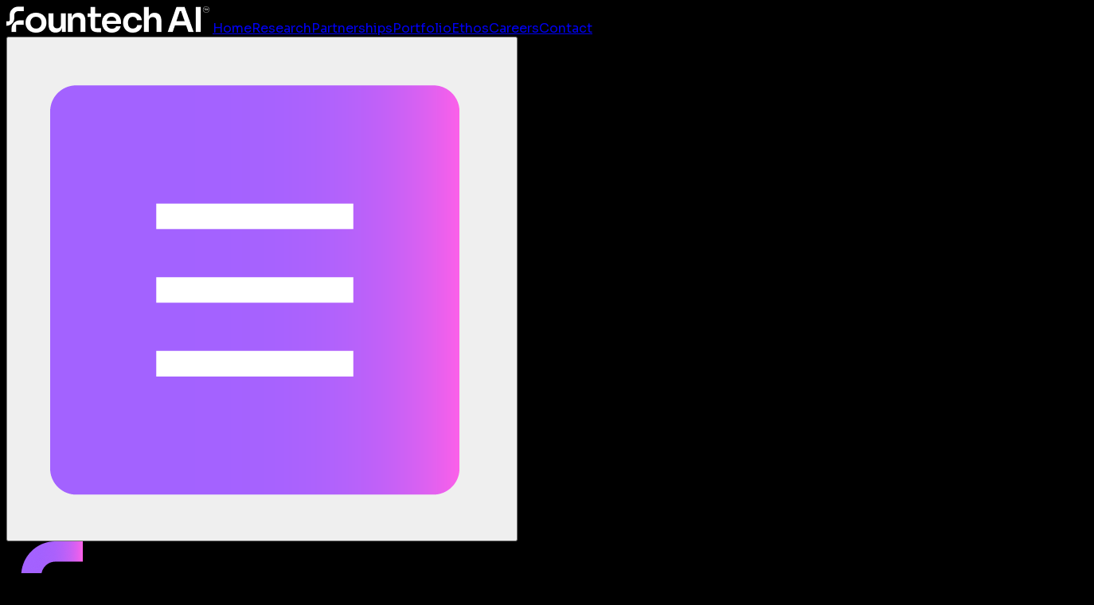

--- FILE ---
content_type: text/html
request_url: https://www.fountech.ai/
body_size: 5097
content:
<!doctype html>
<html lang="en">

<head>
	<meta charset="utf-8" />
	<link rel="icon" rel="preconnect" href="./Favicon/favicon-32x32.png" />
	<link rel="manifest" href="./Favicon/manifest.json" />
	<link rel="preconnect" href="https://fonts.googleapis.com" />
	<link rel="preconnect" href="https://fonts.gstatic.com" crossorigin />
	<link rel="dns-prefetch" href="https://fonts.googleapis.com" />
	<link rel="dns-prefetch" href="https://fonts.gstatic.com" />
	<meta name="viewport" content="width=device-width, initial-scale=1" />
	
		<link href="./_app/immutable/assets/0.Dv1VD3-p.css" rel="stylesheet">
		<link href="./_app/immutable/assets/HTag.YTUEuswD.css" rel="stylesheet">
		<link href="./_app/immutable/assets/Footer.BCshLRnM.css" rel="stylesheet"><!--[--><meta name="description" content="We are an applied AI research lab exploring novel pathways to AGI - through elegant, foundational solutions that address big, real-world problems."/> <meta name="keywords" content="Fountech AI, Research, Partnerships, Portfolio, Careers, Contact"/> <meta name="author" content="Fountech AI"/><!--]--><title>Fountech AI - Advancing Artificial General Intelligence</title>
</head>

<body data-sveltekit-preload-data="hover">
	<div style="display: contents"><!--[--><!--[--><!----><!----><section class="relative flex flex-col"><!--[!--><!--]--> <div id="home" class="svelte-i3jyc2"><!----><nav class="fixed z-10 h-[100px] w-full px-5 transition-colors duration-200 lg:px-[60px] xl:px-[180px] bg-transparent  svelte-4st4ib"><div class="mx-auto flex h-full flex-row items-center justify-between lg:max-w-[1080px]"><span class="flex items-center"><a href="/"><img src="/Logos/ft_logo.png" alt="Logo" class="h-7 object-contain"/></a></span> <!--[!--><span class="hidden flex-row items-center gap-5 lg:flex"><!--[--><!--[!--><a href="#home">Home</a><!--]--><!--[!--><a href="#research">Research</a><!--]--><!--[!--><a href="#partnerships">Partnerships</a><!--]--><!--[!--><a href="#portfolio">Portfolio</a><!--]--><!--[!--><a href="#ethos">Ethos</a><!--]--><!--[!--><a href="#careers">Careers</a><!--]--><!--[!--><a href="#contact">Contact</a><!--]--><!--]--></span> <button class="flex cursor-pointer items-center lg:hidden"><img src="/Icons/menu.png" alt="menu" class="h-[30px] w-[30px]"/></button><!--]--></div></nav> <nav class="hidden fixed top-0 left-0 z-20 flex h-full w-full flex-col items-center justify-center bg-black text-white lg:hidden svelte-4st4ib"><img src="Logos/ft_logo_letter.png" alt="logo" class="mb-5 max-w-[25px]"/> <button class="absolute top-10 right-8 cursor-pointer text-white"><span class="material-icons w-[20px]">close</span><!----></button> <ul class="flex flex-col items-center gap-5 py-5"><!--[--><li><a href="#home">Home</a></li><li><a href="#research">Research</a></li><li><a href="#partnerships">Partnerships</a></li><li><a href="#portfolio">Portfolio</a></li><li><a href="#ethos">Ethos</a></li><li><a href="#careers">Careers</a></li><li><a href="#contact">Contact</a></li><!--]--></ul></nav><!----></div><!----> <div id="" class="lurking svelte-i3jyc2"><!----><div class="w-full px-5 pt-[150px] text-center mx-auto flex max-w-[690px] flex-col gap-y-10"><!----><div class="relative flex flex-col gap-y-10"><div class="flex justify-end opacity-0 "><img src="/Icons/Arrow element.png" alt="Logo" class="object-contain"/></div> <h1 class="leading-none font-bold duration-300 opacity-0 ">The Future of AI Starts Here</h1> <h2 class="leading-tight duration-300 opacity-0 ">We are an applied AI research lab exploring novel pathways to AGI - through elegant,
			foundational solutions that address big, real-world problems.</h2> <div class="flex justify-start opacity-0 "><img src="/Icons/Arrow element.png" alt="Logo" class="scale-x-[-1] scale-y-[-1] object-contain"/></div> <!--[--><div class="absolute top-0 right-0" style="transform: translateY(200px) translateX(-300px)"><img src="/Icons/Arrow element.png" alt="Logo" class="object-contain"/></div> <div class="absolute bottom-0 left-0" style="transform: translateY(-200px) translateX(300px)"><img src="/Icons/Arrow element.png" alt="Logo" class="scale-x-[-1] scale-y-[-1] object-contain"/></div><!--]--></div><!----></div><!----></div><!----> <div id="" class="lurking svelte-i3jyc2"><!----><div class="w-full px-5 mx-auto flex max-w-[900px] flex-col items-center gap-y-10 text-center my-30"><!----><h3><b>Fountech AI</b> is advancing artificial general intelligence by developing <span class="text-custom-purple font-bold"><!----><!---->smarter architectures<!----></span><!---->, not just bigger models. Our research integrates
		diverse fields such as AI, robotics, IoT, and quantum computing to create elegant, efficient
		solutions that <span class="text-custom-purple font-bold"><!----><!---->address real-world challenges.<!----></span><!----> True AGI isn’t about scaling models; it’s about
		building smarter, more adaptable systems through <span class="text-custom-purple font-bold"><!----><!---->interdisciplinary insights and novel approaches.<!----></span><!----></h3> <div class="flex w-full max-w-[375px] flex-col items-center justify-center gap-y-8"><button class="text-md font-base flex h-[55px] cursor-pointer flex-row items-center justify-center gap-x-2 rounded-md px-10 text-black w-full opacity-100 bg-custom-purple  "><!--[!--><!--]--> <!----><!---->Learn More About Our Research<!----> <!--[!--><!--]--></button><!----> <button class="text-md font-base flex h-[55px] cursor-pointer flex-row items-center justify-center gap-x-2 rounded-md px-10 text-black w-full opacity-100  bg-custom-pink "><!--[!--><!--]--> <!----><!---->Explore Our Partnerships<!----> <!--[!--><!--]--></button><!----></div><!----></div><!----></div><!----> <div id="research" class="lurking svelte-i3jyc2"><!----><div class="w-full px-5 flex flex-col gap-y-10 py-10 relative bg-black"><!----><div class="bg-custom-gradiant absolute top-0 left-0 z-[0] h-[300px] w-full svelte-16l2lsq"></div> <div class="z-[1] mx-auto flex flex-col items-center gap-y-10 text-center lg:max-w-[700px]"><h2 class="font-bold">Pioneering AGI Research</h2> <p class="text-xl">At Fountech AI, we are redefining AGI research by focusing on <span class="text-custom-purple font-bold"><!----><!---->efficiency<!----></span><!---->, <span class="text-custom-purple font-bold"><!----><!---->elegance<!----></span><!---->, and <span class="text-custom-purple font-bold"><!----><!---->collaboration<!----></span><!---->. Rather than simply scaling existing models, we challenge
			the status quo with interdisciplinary insights and breakthrough innovations.</p> <h2 class="mt-5 font-bold">Key Areas Driving Our Work</h2> <div class="flex flex-col gap-5 lg:flex-row"><!--[--><div class="relative flex cursor-pointer flex-col rounded-md px-5 py-5 transition-colors duration-300 lg:h-[275px] lg:w-[250px] bg-custom-gray " role="button" tabindex="0" aria-pressed="false"><p class="font-bold lg:h-[100px] text-custom-purple ">Foundational Models</p> <div class="relative flex h-[150px] w-full items-center justify-center lg:h-full"><img class="absolute z-1 h-full p-6 transition-opacity duration-300 animate-pulse opacity-100" src="Icons/foundation_model_icon.png" alt="Icons/foundation_model_icon.png"/> <span class="z-2 text-[14px]  opacity-0 ">We redefine AGI by developing foundational architectures for intelligent systems. We focus on creating adaptable systems that evolve through learning to solve complex, real-world challenges.</span></div> <!--[--><img class="absolute right-0 bottom-0" src="Icons\corner_element.png" alt="corner_element"/><!--]--></div><div class="relative flex cursor-pointer flex-col rounded-md px-5 py-5 transition-colors duration-300 lg:h-[275px] lg:w-[250px] bg-custom-gray " role="button" tabindex="0" aria-pressed="false"><p class="font-bold lg:h-[100px] text-custom-purple ">AI Safety</p> <div class="relative flex h-[150px] w-full items-center justify-center lg:h-full"><img class="absolute z-1 h-full p-6 transition-opacity duration-300 animate-pulse opacity-100" src="Icons/ai_safety_icon.png" alt="Icons/ai_safety_icon.png"/> <span class="z-2 text-[14px]  opacity-0 ">AI safety is central to our work. We mitigate AI inbreeding, addressing bias and errors in AI-generated data using advanced techniques for curated, reliable datasets.</span></div> <!--[--><img class="absolute right-0 bottom-0" src="Icons\corner_element.png" alt="corner_element"/><!--]--></div><div class="relative flex cursor-pointer flex-col rounded-md px-5 py-5 transition-colors duration-300 lg:h-[275px] lg:w-[250px] bg-custom-gray " role="button" tabindex="0" aria-pressed="false"><p class="font-bold lg:h-[100px] text-custom-purple ">Interdisciplinary Collaboration</p> <div class="relative flex h-[150px] w-full items-center justify-center lg:h-full"><img class="absolute z-1 h-full p-6 transition-opacity duration-300 animate-pulse opacity-100" src="Icons/collab_icon.png" alt="Icons/collab_icon.png"/> <span class="z-2 text-[14px]  opacity-0 ">AGI requires insights across disciplines. Our research spans quantum computing, neuroscience, robotics, and more, creating systems that outperform traditional models.</span></div> <!--[--><img class="absolute right-0 bottom-0" src="Icons\corner_element.png" alt="corner_element"/><!--]--></div><div class="relative flex cursor-pointer flex-col rounded-md px-5 py-5 transition-colors duration-300 lg:h-[275px] lg:w-[250px] bg-custom-gray " role="button" tabindex="0" aria-pressed="false"><p class="font-bold lg:h-[100px] text-custom-purple ">Novel Mathematics &amp; Representation</p> <div class="relative flex h-[150px] w-full items-center justify-center lg:h-full"><img class="absolute z-1 h-full p-6 transition-opacity duration-300 animate-pulse opacity-100" src="Icons/math_icon.png" alt="Icons/math_icon.png"/> <span class="z-2 text-[14px]  opacity-0 ">We explore alternative forms of intelligence representation, such as advanced graph structures and hybrid symbolic models, to create faster, smarter, and adaptive AI systems.</span></div> <!--[--><img class="absolute right-0 bottom-0" src="Icons\corner_element.png" alt="corner_element"/><!--]--></div><!--]--></div></div><!----></div><!----></div><!----> <div id="partnerships" class="svelte-i3jyc2"><!----><div class="w-full px-5 flex flex-col gap-y-20 py-10 relative bg-black text-center"><!----><div class="mx-auto flex max-w-[860px] flex-col items-center gap-y-10 text-center"><h2 class="font-bold">Our Partnership</h2> <h3>Fountech AI’s research and innovations are not confined to the lab. We actively collaborate
			with industry leaders, licensing our technology, co-venturing with strategic partners, and
			creating spin-offs based on our groundbreaking IP.</h3></div> <div class="mx-auto w-full max-w-[1050px] text-center"><div class="flex flex-col gap-5 lg:max-h-[400px] lg:flex-row"><div class="w-full lg:w-1/2"><div class="flex flex-row"><div class="flex flex-col justify-between gap-y-8"><!--[--><button aria-label="Slide Indicator" class="indicator-btn rounded-md bg-custom-purple svelte-7t5ch5"></button><button aria-label="Slide Indicator" class="indicator-btn rounded-md bg-custom-gray svelte-7t5ch5"></button><button aria-label="Slide Indicator" class="indicator-btn rounded-md bg-custom-gray svelte-7t5ch5"></button><!--]--></div> <button aria-label="Next Slide" class="relative h-[350px] w-full cursor-pointer"><!--[--><!--[--><div class="absolute top-0 left-0 h-full w-full bg-center bg-no-repeat" style="background-image: url(Images/slide_1.jpg); background-size: contain;"></div><!--]--><!--[!--><!--]--><!--[!--><!--]--><!--]--></button></div></div> <div class="mx-auto flex w-full flex-col gap-4 lg:w-1/2"><div class="bg-custom-gray flex h-[375px] w-full flex-col items-center justify-center gap-y-2 rounded-md"><h3 class="text-custom-purple font-bold">Co-Venturing</h3> <p class="max-w-[500px] px-20 text-center">We create joint ventures with enterprises, providing ongoing research and development, often with equity stakes.</p></div></div></div><!----></div><!----></div><!----></div><!----> <div id="portfolio" class="svelte-i3jyc2"><!----><div class="w-full px-5 flex flex-col gap-y-20 py-20 pb-40 relative bg-black text-center"><!----><h2 class="font-bold">Our Portfolio</h2> <div class="mx-auto max-w-[1050px] text-center"><div class="grid grid-cols-1 gap-4 sm:grid-cols-2 lg:grid-cols-3"><!--[--><div class="bg-custom-gray relative flex h-[300px] cursor-pointer flex-col rounded-md px-5 py-5 transition-colors duration-300 svelte-1jbvpvj" role="button" tabindex="0" aria-pressed="false"><div class="relative flex h-full w-full items-center justify-center"><img class="absolute z-1 w-auto p-6 transition-all duration-300 max-h-[100px] svelte-1jbvpvj" src="Logos/Melelem.png" alt="Logos/Melelem.png"/> <span class="z-2 text-[14px] transition-opacity duration-300 opacity-0  svelte-1jbvpvj">MeLeLem enables real-time evolution of enterprise AI through a meta-learning architecture. Its Matrix Scoring System ensures dynamic optimization and reliable, privacy-preserving outputs for mission-critical applications.</span></div> <!--[!--><!--]--></div><div class="bg-custom-gray relative flex h-[300px] cursor-pointer flex-col rounded-md px-5 py-5 transition-colors duration-300 svelte-1jbvpvj" role="button" tabindex="0" aria-pressed="false"><div class="relative flex h-full w-full items-center justify-center"><img class="absolute z-1 w-auto p-6 transition-all duration-300 max-h-[100px] svelte-1jbvpvj" src="Logos/Humanix.png" alt="Logos/Humanix.png"/> <span class="z-2 text-[14px] transition-opacity duration-300 opacity-0  svelte-1jbvpvj">Humanix creates human-machine synergy with a distributed AI system. It uses demographic targeting and graph neural networks to enable more nuanced, culturally aware AI interactions.</span></div> <!--[!--><!--]--></div><div class="bg-custom-gray relative flex h-[300px] cursor-pointer flex-col rounded-md px-5 py-5 transition-colors duration-300 svelte-1jbvpvj" role="button" tabindex="0" aria-pressed="false"><div class="relative flex h-full w-full items-center justify-center"><img class="absolute z-1 w-auto p-6 transition-all duration-300 max-h-[100px] svelte-1jbvpvj" src="Logos/AuthentIQ.png" alt="Logos/AuthentIQ.png"/> <span class="z-2 text-[14px] transition-opacity duration-300 opacity-0  svelte-1jbvpvj">AuthentIQ detects synthetic media using a self-learning, multimodal AI system. It unifies image, video, audio, and text analysis for robust authentication across industries.</span></div> <!--[!--><!--]--></div><div class="bg-custom-gray relative flex h-[300px] cursor-pointer flex-col rounded-md px-5 py-5 transition-colors duration-300 svelte-1jbvpvj" role="button" tabindex="0" aria-pressed="false"><div class="relative flex h-full w-full items-center justify-center"><img class="absolute z-1 w-auto p-6 transition-all duration-300 max-h-[100px] svelte-1jbvpvj" src="Logos/Aero.png" alt="Logos/Aero.png"/> <span class="z-2 text-[14px] transition-opacity duration-300 opacity-0  svelte-1jbvpvj">AERO revolutionizes firefighting with AI-powered drones. It combines thermal imaging and multi-agent reinforcement learning for optimized fire detection and suppression in real time.</span></div> <!--[!--><!--]--></div><div class="bg-custom-gray relative flex h-[300px] cursor-pointer flex-col rounded-md px-5 py-5 transition-colors duration-300 svelte-1jbvpvj" role="button" tabindex="0" aria-pressed="false"><div class="relative flex h-full w-full items-center justify-center"><img class="absolute z-1 w-auto p-6 transition-all duration-300 max-h-[100px] svelte-1jbvpvj" src="Logos/RAIDS.png" alt="Logos/RAIDS.png"/> <span class="z-2 text-[14px] transition-opacity duration-300 opacity-0  svelte-1jbvpvj">RAIDS is an AI safety monitoring system that detects rogue behavior in real time. It ensures AI systems stay secure and aligned with industry standards by identifying risks early, starting with LLMs and expanding to sectors like healthcare and finance.</span></div> <!--[!--><!--]--></div><div class="bg-custom-gray relative flex h-[300px] cursor-pointer flex-col rounded-md px-5 py-5 transition-colors duration-300 svelte-1jbvpvj" role="button" tabindex="0" aria-pressed="false"><div class="relative flex h-full w-full items-center justify-center"><img class="absolute z-1 w-auto p-6 transition-all duration-300 max-h-[100px] svelte-1jbvpvj" src="Logos/Anticip8.png" alt="Logos/Anticip8.png"/> <span class="z-2 text-[14px] transition-opacity duration-300 opacity-0  svelte-1jbvpvj">Anticip8 is a foundational AI model that predicts human behavior, transforming decision-making across industries. Unlike traditional models that predict words, Anticip8 anticipates actions, enabling proactive, context-specific decisions.</span></div> <!--[!--><!--]--></div><!--]--></div></div><!----></div><!----></div><!----> <div id="ethos" class="svelte-i3jyc2"><!----><div class="relative w-full" style="height: 900px"><!--[--><div class="absolute top-0 left-0 z-0 h-full w-full"><video class="z-0  h-full w-full object-cover" autoplay loop muted><p>false</p> <source src="Videos/ethos_desktop.webm" type="video/webm"/> Your browser does not support the video tag.</video><!----></div><!--]--> <div class="absolute z-1 flex h-full w-full flex-col items-center justify-center gap-5 px-5"><div class="semi-transparent-bg flex max-w-[900px] flex-col items-center justify-center gap-5 rounded-md p-20 svelte-e0e8k8"><h2 class="font-bold">Our Ethos</h2> <p class="text-center">At Fountech AI, collaboration is key. We partner with <span class="text-custom-purple font-bold"><!----><!---->research labs<!----></span><!---->, <span class="text-custom-purple font-bold"><!----><!---->universities<!----></span><!---->, and <span class="text-custom-purple font-bold"><!----><!---->industry experts<!----></span><!----> to push the
				boundaries of AI. Our culture is built on curiosity, <span class="text-custom-purple font-bold"><!----><!---->innovation<!----></span><!---->, and
				a relentless drive to create breakthrough technologies. We prioritize advancing R&amp;D, <span class="text-custom-purple font-bold"><!----><!---->co-research<!----></span><!---->, and fair IP management for shared success.</p></div></div></div><!----></div><!----> <div id="careers" class="svelte-i3jyc2"><!----><div class="flex w-full flex-col gap-y-15 bg-black py-50 svelte-4iuosv"><div class="mx-auto flex w-full flex-col gap-y-10 bg-black px-5 text-center lg:max-w-[650px] svelte-4iuosv"><h2 class="font-bold svelte-4iuosv">Join the Future of AI</h2> <p class="text-center svelte-4iuosv">At Fountech AI, we’re constantly seeking brilliant minds in <span class="text-custom-purple font-bold"><!----><!---->AI, mathematics, engineering, and entrepreneurship<!----></span><!---->. If you're a
			researcher, scientist, or visionary eager to contribute to groundbreaking AI research, we want
			you on our team. Join a collaborative environment where innovative ideas, pioneering research,
			and tangible real-world impact come together.</p></div> <div class="bg-custom-pink flex h-[125px] w-full items-center overflow-hidden text-black svelte-4iuosv"><!--[--><div class="marquee svelte-4iuosv"><span class="text-5xl font-bold svelte-4iuosv">HELP US SHAPE THE FUTURE OF AI</span> <img src="Icons/ft_icon_lock.svg" alt="alt-img" class="mr-30 ml-10 inline-block svelte-4iuosv"/></div><div class="marquee svelte-4iuosv"><span class="text-5xl font-bold svelte-4iuosv">HELP US SHAPE THE FUTURE OF AI</span> <img src="Icons/ft_icon_lock.svg" alt="alt-img" class="mr-30 ml-10 inline-block svelte-4iuosv"/></div><div class="marquee svelte-4iuosv"><span class="text-5xl font-bold svelte-4iuosv">HELP US SHAPE THE FUTURE OF AI</span> <img src="Icons/ft_icon_lock.svg" alt="alt-img" class="mr-30 ml-10 inline-block svelte-4iuosv"/></div><!--]--></div> <div class="mx-auto flex w-full flex-col text-center svelte-4iuosv"><p class="text-center svelte-4iuosv">Want to learn more?</p> <p class="text-center svelte-4iuosv">Get in touch to explore opportunities with us.</p></div> <div class="mx-auto flex w-full max-w-[225px] svelte-4iuosv"><button class="text-md font-base flex h-[55px] cursor-pointer flex-row items-center justify-center gap-x-2 rounded-md px-10 text-black w-full opacity-100 bg-custom-purple  "><!--[!--><!--]--> <!----><!---->Get in Touch<!----> <!--[!--><!--]--></button><!----></div></div><!----></div><!----> <div id="contact" class="svelte-i3jyc2"><!----><div class="w-full px-5 flex flex-col gap-y-10 py-10 pb-20 relative bg-black"><!----><div class="z-[1] mx-auto flex flex-col items-center gap-y-10 text-center lg:max-w-[700px] svelte-1q3zic5"><div class="absolute top-0 left-0 z-[0] h-full w-full overflow-visible svelte-1q3zic5"><div class="bg-radial-gradient h-full w-full svelte-1q3zic5"></div></div> <div class="z-1 flex flex-col gap-y-10 svelte-1q3zic5"><h2 class="font-bold svelte-1q3zic5">Get in Touch</h2> <p class="svelte-1q3zic5">Whether you’re looking to collaborate, learn more about our work, or explore partnership
				opportunities, we’d love to hear from you.</p> <!--[!--><form class="flex flex-col gap-y-5 svelte-1q3zic5"><input placeholder="Name" type="text" value="" class="bg-custom-gray rounded-md p-2 px-5 outline-none  svelte-1q3zic5" required/> <input placeholder="Email Address" type="email" value="" class="bg-custom-gray rounded-md p-2 px-5 outline-none  svelte-1q3zic5" required/> <textarea placeholder="Message" class="bg-custom-gray rounded-md p-2 px-5 outline-none  svelte-1q3zic5" rows="7" required></textarea></form> <!--[!--><!--]--> <div class="mx-auto mt-10 w-full max-w-[300px] svelte-1q3zic5"><button class="text-md font-base flex h-[55px] cursor-pointer flex-row items-center justify-center gap-x-2 rounded-md px-10 text-black w-full opacity-100 bg-custom-purple  "><!--[!--><!--]--> <!----><!---->Submit Your Request<!----> <!--[!--><!--]--></button><!----></div><!--]--></div></div><!----></div><!----></div><!----> <div class="bg-footer-gray w-full py-10"><div class="mx-auto flex max-w-[1200px] flex-col items-center gap-5 gap-y-10 px-10 lg:flex-row"><img src="Logos/ft_logo_letter.png" alt="logo" class="max-w-[100px] lg:mr-20"/> <div class="flex w-full flex-col gap-5 text-center lg:h-[150px] lg:w-[600px] lg:text-left"><p class="font-bold">Sitemap</p> <div class="grid grid-cols-3 gap-4"><!--[--><a href="/#home" class="svelte-zzuvqt">Home</a><a href="/#partnerships" class="svelte-zzuvqt">Partnership</a><a href="/#ethos" class="svelte-zzuvqt">Ethos</a><a href="/#research" class="svelte-zzuvqt">Research</a><a href="/#portfolio" class="svelte-zzuvqt">Portfolio</a><a href="/#careers" class="svelte-zzuvqt">Careers</a><!--]--></div></div> <div class="flex w-full flex-col gap-5 text-center lg:h-[150px] lg:w-[300px] lg:text-left"><p class="font-bold">Terms</p> <div class="grid grid-cols-1 gap-4"><!--[--><a href="/legal" class="svelte-zzuvqt">Legal</a><!--]--></div></div> <div class="flex w-full flex-col gap-5 text-center lg:h-[150px] lg:w-[400px] lg:text-left"><p class="font-bold">Contact Us</p> <div class="grid grid-cols-1 gap-4"><!--[--><!--[!--><a href="#contact" class="svelte-zzuvqt">Contact Form</a><!--]--><!--[--><a href="https://www.linkedin.com/company/fountech-group" target="_blank" class="svelte-zzuvqt">LinkedIn</a><!--]--><!--[--><a href="https://www.youtube.com/@FountechAI" target="_blank" class="svelte-zzuvqt">YouTube</a><!--]--><!--]--></div></div></div></div> <div class="bg-custom-purple flex h-[60px] w-full items-center justify-center"><span class="footer-appendix svelte-zzuvqt">Fountech® is a registered trademark of Fountech AI Ltd in the United States. All rights reserved. </span></div><!----></section><!----><!----><!----><!--]--> <!--[!--><!--]--><!--]-->
			
			<script>
				{
					__sveltekit_10c7hpz = {
						base: new URL(".", location).pathname.slice(0, -1)
					};

					const element = document.currentScript.parentElement;

					Promise.all([
						import("./_app/immutable/entry/start.Dw0pp2Me.js"),
						import("./_app/immutable/entry/app.D3hu1Wse.js")
					]).then(([kit, app]) => {
						kit.start(app, element, {
							node_ids: [0, 2],
							data: [null,null],
							form: null,
							error: null
						});
					});
				}
			</script>
		</div>
</body>

</html>

--- FILE ---
content_type: text/css
request_url: https://www.fountech.ai/_app/immutable/assets/HTag.YTUEuswD.css
body_size: 496
content:
.indicator-btn.svelte-7t5ch5{cursor:pointer;height:100%;width:7px}.active-gray.svelte-1jbvpvj{background-color:#313131}.reveal.svelte-i3jyc2{opacity:1;transform:translateY(0);transition:opacity .3s ease-in-out,transform .3s ease-in-out}.lurking.svelte-i3jyc2{opacity:0;transform:translateY(20px)}h1.svelte-7n8yx1{font-size:54px}h2.svelte-7n8yx1{font-size:42px}h3.svelte-7n8yx1{font-size:31px}h4.svelte-7n8yx1{font-size:28px}h5.svelte-7n8yx1{font-size:22px}@media (max-width: 768px){h1.svelte-7n8yx1{font-size:36px}h2.svelte-7n8yx1{font-size:30px}h3.svelte-7n8yx1{font-size:24px}h4.svelte-7n8yx1{font-size:20px}h5.svelte-7n8yx1{font-size:18px}}


--- FILE ---
content_type: text/css
request_url: https://www.fountech.ai/_app/immutable/assets/Footer.BCshLRnM.css
body_size: 364
content:
.slide-down.svelte-4st4ib{animation:svelte-4st4ib-slide-down .3s ease-in-out forwards}@keyframes svelte-4st4ib-slide-down{0%{transform:translateY(100%)}to{transform:translateY(0)}}.bg-custom-gradiant.svelte-16l2lsq{background:linear-gradient(to bottom,#4d17b7,#220a51,#000);color:#fff;padding:1rem}.semi-transparent-bg.svelte-e0e8k8{background-color:#000000bf}input.svelte-1q3zic5,textarea.svelte-1q3zic5{outline:outline-none}input.svelte-1q3zic5:focus,textarea.svelte-1q3zic5:focus{outline:2px solid #a362ff}input.svelte-1q3zic5{min-height:55px}.svelte-1q3zic5::placeholder{color:#767676}.bg-radial-gradient.svelte-1q3zic5{background:radial-gradient(circle,#a362ff 1%,#000 60%);background-size:100%;background-position:center;background-repeat:no-repeat;opacity:.8;transform:translateY(-150px)}@media (min-width: 1024px){.bg-radial-gradient.svelte-1q3zic5{background-size:60%}}.marquee.svelte-4iuosv{display:flex;gap:10px;align-items:center;white-space:nowrap;animation:svelte-4iuosv-marquee 5s linear infinite}@keyframes svelte-4iuosv-marquee{0%{transform:translate(0)}to{transform:translate(-100%)}}a.svelte-zzuvqt,.footer-appendix.svelte-zzuvqt{font-weight:200}a.svelte-zzuvqt:hover{text-decoration:underline}


--- FILE ---
content_type: application/javascript
request_url: https://www.fountech.ai/_app/immutable/nodes/2.PHYgWqBM.js
body_size: 9754
content:
var ke=a=>{throw TypeError(a)};var Pe=(a,e,t)=>e.has(a)||ke("Cannot "+t);var L=(a,e,t)=>(Pe(a,e,"read from private field"),t?t.call(a):e.get(a)),se=(a,e,t)=>e.has(a)?ke("Cannot add the same private member more than once"):e instanceof WeakSet?e.add(a):e.set(a,t),ie=(a,e,t,i)=>(Pe(a,e,"write to private field"),i?i.call(a,t):e.set(a,t),t);import{f as k,a as h,c as He,t as S}from"../chunks/CqnuezHN.js";import{i as ue}from"../chunks/B4YkRiLR.js";import{o as Ie}from"../chunks/yDs_IOZp.js";import{aa as ze,E as Ge,aP as Ve,aQ as Ue,w as De,y as Ye,aR as Be,aS as Xe,aT as Je,W as Ke,z as Qe,D as oe,ae as qe,af as je,ag as Ze,c as _,r as g,s as c,a5 as M,p as de,b as q,m as N,g as l,a as ve,a4 as Q,az as Se,x as et,n as P,aU as ye,$ as tt,d as Te}from"../chunks/NXFpJMBV.js";import{j as at,w as rt,s as te,e as G,r as st,h as it}from"../chunks/BK6UOzob.js";import{i as V}from"../chunks/CpFlDFak.js";import{F as ot,H as nt}from"../chunks/dVnREhBw.js";import{a as T,s as J,e as ne,i as le,b as ge,r as Fe}from"../chunks/BPx6CSjK.js";import{a as lt,s as ct,C as ae,V as Le,I as D}from"../chunks/CRcA4Mqr.js";import{B as he,b as _e,s as ut}from"../chunks/BQnCPThb.js";import{p as E,s as We}from"../chunks/IKIA8quX.js";const dt=()=>performance.now(),H={tick:a=>requestAnimationFrame(a),now:()=>dt(),tasks:new Set};function Ne(){const a=H.now();H.tasks.forEach(e=>{e.c(a)||(H.tasks.delete(e),e.f())}),H.tasks.size!==0&&H.tick(Ne)}function Me(a){let e;return H.tasks.size===0&&H.tick(Ne),{promise:new Promise(t=>{H.tasks.add(e={c:a,f:t})}),abort(){H.tasks.delete(e)}}}function pe(a,e){rt(()=>{a.dispatchEvent(new CustomEvent(e))})}function vt(a){if(a==="float")return"cssFloat";if(a==="offset")return"cssOffset";if(a.startsWith("--"))return a;const e=a.split("-");return e.length===1?e[0]:e[0]+e.slice(1).map(t=>t[0].toUpperCase()+t.slice(1)).join("")}function Ee(a){const e={},t=a.split(";");for(const i of t){const[s,r]=i.split(":");if(!s||r===void 0)break;const n=vt(s.trim());e[n]=r.trim()}return e}const ft=a=>a;function Oe(a,e,t,i){var s=(a&Xe)!==0,r=(a&Je)!==0,n=s&&r,u=(a&Be)!==0,b=n?"both":s?"in":"out",m,v=e.inert,p=e.style.overflow,o,d;function y(){var f=Ze,I=ze;qe(null),je(null);try{return m??(m=t()(e,(i==null?void 0:i())??{},{direction:b}))}finally{qe(f),je(I)}}var x={is_global:u,in(){var f;if(e.inert=v,!s){d==null||d.abort(),(f=d==null?void 0:d.reset)==null||f.call(d);return}r||o==null||o.abort(),pe(e,"introstart"),o=$e(e,y(),d,1,()=>{pe(e,"introend"),o==null||o.abort(),o=m=void 0,e.style.overflow=p})},out(f){if(!r){f==null||f(),m=void 0;return}e.inert=!0,pe(e,"outrostart"),d=$e(e,y(),o,0,()=>{pe(e,"outroend"),f==null||f()})},stop:()=>{o==null||o.abort(),d==null||d.abort()}},w=ze;if((w.transitions??(w.transitions=[])).push(x),s&&at){var $=u;if(!$){for(var A=w.parent;A&&(A.f&Ge)!==0;)for(;(A=A.parent)&&(A.f&Ve)===0;);$=!A||(A.f&Ue)!==0}$&&De(()=>{Ye(()=>x.in())})}}function $e(a,e,t,i,s){var r=i===1;if(Ke(e)){var n,u=!1;return Qe(()=>{if(!u){var w=e({direction:r?"in":"out"});n=$e(a,w,t,i,s)}}),{abort:()=>{u=!0,n==null||n.abort()},deactivate:()=>n.deactivate(),reset:()=>n.reset(),t:()=>n.t()}}if(t==null||t.deactivate(),!(e!=null&&e.duration))return s(),{abort:oe,deactivate:oe,reset:oe,t:()=>i};const{delay:b=0,css:m,tick:v,easing:p=ft}=e;var o=[];if(r&&t===void 0&&(v&&v(0,1),m)){var d=Ee(m(0,1));o.push(d,d)}var y=()=>1-i,x=a.animate(o,{duration:b,fill:"forwards"});return x.onfinish=()=>{x.cancel();var w=(t==null?void 0:t.t())??1-i;t==null||t.abort();var $=i-w,A=e.duration*Math.abs($),f=[];if(A>0){var I=!1;if(m)for(var z=Math.ceil(A/16.666666666666668),O=0;O<=z;O+=1){var C=w+$*p(O/z),F=Ee(m(C,1-C));f.push(F),I||(I=F.overflow==="hidden")}I&&(a.style.overflow="hidden"),y=()=>{var j=x.currentTime;return w+$*p(j/A)},v&&Me(()=>{if(x.playState!=="running")return!1;var j=y();return v(j,1-j),!0})}x=a.animate(f,{duration:A,fill:"forwards"}),x.onfinish=()=>{y=()=>i,v==null||v(i,1-i),s()}},{abort:()=>{x&&(x.cancel(),x.effect=null,x.onfinish=oe)},deactivate:()=>{s=oe},reset:()=>{i===0&&(v==null||v(1,0))},t:()=>y()}}var pt=k('<img class="absolute right-0 bottom-0" src="Icons\\corner_element.png" alt="corner_element"/>'),mt=k('<div role="button" tabindex="0"><p> </p> <div class="relative flex h-[150px] w-full items-center justify-center lg:h-full"><img/> <span> </span></div> <!></div>');function gt(a,e){let t=E(e,"title",8),i=E(e,"img",8),s=E(e,"content",8),r=E(e,"isActive",12,!1);function n(){r(!0)}function u(){r(!1)}var b=mt(),m=_(b),v=_(m,!0);g(m);var p=c(m,2),o=_(p),d=c(o,2),y=_(d,!0);g(d),g(p);var x=c(p,2);{var w=$=>{var A=pt();h($,A)};V(x,$=>{r()||$(w)})}g(b),M(()=>{T(b,1,`relative flex cursor-pointer flex-col rounded-md px-5 py-5 transition-colors duration-300 lg:h-[275px] lg:w-[250px] ${r()?"bg-custom-purple":"bg-custom-gray "}`),J(b,"aria-pressed",r()),T(m,1,`font-bold lg:h-[100px] ${r()?"text-custom-gray":"text-custom-purple "}`),te(v,t()),T(o,1,`absolute z-1 h-full p-6 transition-opacity duration-300 ${r()?"opacity-20":"animate-pulse opacity-100"}`),J(o,"src",i()),J(o,"alt",i()),T(d,1,`z-2 text-[14px]  ${r()?"opacity-100":"opacity-0 "}`),te(y,s())}),G("mouseenter",b,n),G("mouseleave",b,u),h(a,b)}const ht=a=>a;function Re(a,{delay:e=0,duration:t=400,easing:i=ht}={}){const s=+getComputedStyle(a).opacity;return{delay:e,duration:t,easing:i,css:r=>`opacity: ${r*s}`}}var xt=k('<button aria-label="Slide Indicator"></button>'),bt=k('<div class="absolute top-0 left-0 h-full w-full bg-center bg-no-repeat"></div>'),yt=k('<div class="flex flex-col gap-5 lg:max-h-[400px] lg:flex-row"><div class="w-full lg:w-1/2"><div class="flex flex-row"><div class="flex flex-col justify-between gap-y-8"></div> <button aria-label="Next Slide" class="relative h-[350px] w-full cursor-pointer"></button></div></div> <div class="mx-auto flex w-full flex-col gap-4 lg:w-1/2"><div class="bg-custom-gray flex h-[375px] w-full flex-col items-center justify-center gap-y-2 rounded-md"><h3 class="text-custom-purple font-bold"> </h3> <p class="max-w-[500px] px-20 text-center"> </p></div></div></div>');function _t(a,e){de(e,!1);let t=E(e,"content",24,()=>[]),i=E(e,"autoplay",8,!1),s=E(e,"duration",8,3e3),r=N(0),n=N();Ie(()=>(i()&&q(n,setInterval(()=>{q(r,(l(r)+1)%t().length)},s())),()=>{l(n)&&clearInterval(l(n))})),ue();var u=yt(),b=_(u),m=_(b),v=_(m);ne(v,5,t,le,(A,f,I)=>{var z=xt();M(()=>T(z,1,`indicator-btn rounded-md ${l(r)==I?"bg-custom-purple":"bg-custom-gray"}`,"svelte-7t5ch5")),G("click",z,()=>{q(r,I),clearInterval(l(n))}),h(A,z)}),g(v);var p=c(v,2);ne(p,5,t,le,(A,f,I)=>{var z=He(),O=Q(z);{var C=F=>{var j=bt();M(()=>ge(j,`background-image: url(${l(f).src??""}); background-size: contain;`)),Oe(1,j,()=>Re,()=>({duration:300})),Oe(2,j,()=>Re,()=>({duration:300})),h(F,j)};V(O,F=>{l(r)==I&&F(C)})}h(A,z)}),g(p),g(m),g(b);var o=c(b,2),d=_(o),y=_(d),x=_(y,!0);g(y);var w=c(y,2),$=_(w,!0);g(w),g(d),g(o),g(u),M(()=>{te(x,t()[l(r)].header),te($,t()[l(r)].description)}),G("click",p,()=>{q(r,(l(r)+1)%t().length),clearInterval(l(n))}),h(a,u),ve()}var $t=k('<a class="text-custom-purple absolute right-0 bottom-0 flex w-full flex-row items-center justify-center gap-2 p-5 text-center">View Project <!></a>'),wt=k('<div role="button" tabindex="0"><div class="relative flex h-full w-full items-center justify-center"><img/> <span> </span></div> <!></div>');function It(a,e){let t=E(e,"img",8),i=E(e,"content",8),s=E(e,"link",8,"/"),r=E(e,"target",8,"_blank"),n=E(e,"isActive",12,!1);function u(){n(!0)}function b(){n(!1)}var m=wt(),v=_(m),p=_(v),o=c(p,2),d=_(o,!0);g(o),g(v);var y=c(v,2);{var x=w=>{var $=$t(),A=c(_($));lt(A,{icon:"arrow_forward"}),g($),M(()=>{J($,"target",r()),J($,"href",s())}),h(w,$)};V(y,w=>{s()&&n()&&w(x)})}g(m),M(()=>{T(m,1,`${n()?"active-gray":"bg-custom-gray"} relative flex h-[300px] cursor-pointer flex-col rounded-md px-5 py-5 transition-colors duration-300`,"svelte-1jbvpvj"),J(m,"aria-pressed",n()),T(p,1,`absolute z-1 w-auto p-6 transition-all duration-300 ${n()?"max-h-[75px] -translate-y-[100px] transform":"max-h-[100px]"}`,"svelte-1jbvpvj"),J(p,"src",t()),J(p,"alt",t()),T(o,1,`z-2 text-[14px] transition-opacity duration-300 ${n()?"opacity-100":"opacity-0 "}`,"svelte-1jbvpvj"),te(d,i())}),G("mouseenter",m,u),G("mouseleave",m,b),h(a,m)}var At=k('<span class="text-custom-purple font-bold"><!></span>');function W(a,e){var t=At(),i=_(t);ct(i,e,"default",{},null),g(t),h(a,t)}function Ce(a){return Object.prototype.toString.call(a)==="[object Date]"}function kt(a){return a}function me(a){const e=a-1;return e*e*e+1}function we(a,e){if(a===e||a!==a)return()=>a;const t=typeof a;if(t!==typeof e||Array.isArray(a)!==Array.isArray(e))throw new Error("Cannot interpolate values of different type");if(Array.isArray(a)){const i=e.map((s,r)=>we(a[r],s));return s=>i.map(r=>r(s))}if(t==="object"){if(!a||!e)throw new Error("Object cannot be null");if(Ce(a)&&Ce(e)){const r=a.getTime(),u=e.getTime()-r;return b=>new Date(r+b*u)}const i=Object.keys(e),s={};return i.forEach(r=>{s[r]=we(a[r],e[r])}),r=>{const n={};return i.forEach(u=>{n[u]=s[u](r)}),n}}if(t==="number"){const i=e-a;return s=>a+s*i}return()=>e}var Y,ee,ce,K;const Ae=class Ae{constructor(e,t={}){se(this,Y);se(this,ee);se(this,ce);se(this,K,null);ie(this,Y,Se(e)),ie(this,ee,Se(e)),ie(this,ce,t)}static of(e,t){const i=new Ae(e(),t);return et(()=>{i.set(e())}),i}set(e,t){var p;q(L(this,ee),e);let{delay:i=0,duration:s=400,easing:r=kt,interpolate:n=we}={...L(this,ce),...t};if(s===0)return(p=L(this,K))==null||p.abort(),q(L(this,Y),e),Promise.resolve();const u=H.now()+i;let b,m=!1,v=L(this,K);return ie(this,K,Me(o=>{if(o<u)return!0;if(!m){m=!0;const y=L(this,Y).v;b=n(y,e),typeof s=="function"&&(s=s(y,e)),v==null||v.abort()}const d=o-u;return d>s?(q(L(this,Y),e),!1):(q(L(this,Y),b(r(d/s))),!0)})),L(this,K).promise}get current(){return l(L(this,Y))}get target(){return l(L(this,ee))}set target(e){this.set(e)}};Y=new WeakMap,ee=new WeakMap,ce=new WeakMap,K=new WeakMap;let Z=Ae;var Pt=k('<div class="absolute top-0 right-0"><img src="/Icons/Arrow element.png" alt="Logo" class="object-contain"/></div> <div class="absolute bottom-0 left-0"><img src="/Icons/Arrow element.png" alt="Logo" class="scale-x-[-1] scale-y-[-1] object-contain"/></div>',1),zt=k(`<div class="relative flex flex-col gap-y-10"><div><img src="/Icons/Arrow element.png" alt="Logo" class="object-contain"/></div> <h1>The Future of AI Starts Here</h1> <h2>We are an applied AI research lab exploring novel pathways to AGI - through elegant,
			foundational solutions that address big, real-world problems.</h2> <div><img src="/Icons/Arrow element.png" alt="Logo" class="scale-x-[-1] scale-y-[-1] object-contain"/></div> <!></div>`);function qt(a,e){de(e,!1);const t=1e3;let i=new Z({val:200},{duration:t,easing:me}),s=new Z({val:-300},{duration:t,easing:me}),r=new Z({val:-200},{duration:t,easing:me}),n=new Z({val:300},{duration:t,easing:me}),u=N(!1);function b(m){return new Promise(v=>setTimeout(v,m))}Ie(async()=>{window.innerWidth>=768&&(await b(500),r.set({val:0}),n.set({val:0}),i.set({val:0}),s.set({val:0}),await b(t-100)),q(u,!0)}),ue(),ae(a,{className:"pt-[150px] text-center mx-auto flex max-w-[690px] flex-col gap-y-10",children:(m,v)=>{var p=zt(),o=_(p),d=c(o,2),y=c(d,2),x=c(y,2),w=c(x,2);{var $=A=>{var f=Pt(),I=Q(f),z=c(I,2);M(()=>{ge(I,`transform: translateY(${i.current.val??""}px) translateX(${s.current.val??""}px)`),ge(z,`transform: translateY(${r.current.val??""}px) translateX(${n.current.val??""}px)`)}),h(A,f)};V(w,A=>{l(u)||A($)})}g(p),M(()=>{T(o,1,`flex justify-end ${l(u)?"opacity-100":"opacity-0 "}`),T(d,1,`leading-none font-bold duration-300 ${l(u)?"opacity-100":"opacity-0 "}`),T(y,1,`leading-tight duration-300 ${l(u)?"opacity-100":"opacity-0 "}`),T(x,1,`flex justify-start ${l(u)?"opacity-100":"opacity-0 "}`)}),h(m,p)},$$slots:{default:!0}}),ve()}var jt=k(`<h3><b>Fountech AI</b> is advancing artificial general intelligence by developing <!>, not just bigger models. Our research integrates
		diverse fields such as AI, robotics, IoT, and quantum computing to create elegant, efficient
		solutions that <!> True AGI isn’t about scaling models; it’s about
		building smarter, more adaptable systems through <!></h3> <div class="flex w-full max-w-[375px] flex-col items-center justify-center gap-y-8"><!> <!></div>`,1);function St(a){function e(t){window.location.hash=t}ae(a,{className:"mx-auto flex max-w-[900px] flex-col items-center gap-y-10 text-center my-30",children:(t,i)=>{var s=jt(),r=Q(s),n=c(_(r),2);W(n,{children:(o,d)=>{P();var y=S("smarter architectures");h(o,y)},$$slots:{default:!0}});var u=c(n,2);W(u,{children:(o,d)=>{P();var y=S("address real-world challenges.");h(o,y)},$$slots:{default:!0}});var b=c(u,2);W(b,{children:(o,d)=>{P();var y=S("interdisciplinary insights and novel approaches.");h(o,y)},$$slots:{default:!0}}),g(r);var m=c(r,2),v=_(m);he(v,{fill:!0,type:"purple",onClick:()=>e("research"),children:(o,d)=>{P();var y=S("Learn More About Our Research");h(o,y)},$$slots:{default:!0}});var p=c(v,2);he(p,{fill:!0,type:"pink",onClick:()=>{e("partnerships")},children:(o,d)=>{P();var y=S("Explore Our Partnerships");h(o,y)},$$slots:{default:!0}}),g(m),h(t,s)},$$slots:{default:!0}})}var Tt=k(`<div class="bg-custom-gradiant absolute top-0 left-0 z-[0] h-[300px] w-full svelte-16l2lsq"></div> <div class="z-[1] mx-auto flex flex-col items-center gap-y-10 text-center lg:max-w-[700px]"><h2 class="font-bold">Pioneering AGI Research</h2> <p class="text-xl">At Fountech AI, we are redefining AGI research by focusing on <!>, <!>, and <!>. Rather than simply scaling existing models, we challenge
			the status quo with interdisciplinary insights and breakthrough innovations.</p> <h2 class="mt-5 font-bold">Key Areas Driving Our Work</h2> <div class="flex flex-col gap-5 lg:flex-row"></div></div>`,1);function Ft(a){const e=[{title:"Foundational Models",img:"Icons/foundation_model_icon.png",content:"We redefine AGI by developing foundational architectures for intelligent systems. We focus on creating adaptable systems that evolve through learning to solve complex, real-world challenges."},{title:"AI Safety",img:"Icons/ai_safety_icon.png",content:"AI safety is central to our work. We mitigate AI inbreeding, addressing bias and errors in AI-generated data using advanced techniques for curated, reliable datasets."},{title:"Interdisciplinary Collaboration",img:"Icons/collab_icon.png",content:"AGI requires insights across disciplines. Our research spans quantum computing, neuroscience, robotics, and more, creating systems that outperform traditional models."},{title:"Novel Mathematics & Representation",img:"Icons/math_icon.png",content:"We explore alternative forms of intelligence representation, such as advanced graph structures and hybrid symbolic models, to create faster, smarter, and adaptive AI systems."}];ae(a,{className:"flex flex-col gap-y-10 py-10 relative bg-black",children:(t,i)=>{var s=Tt(),r=c(Q(s),2),n=c(_(r),2),u=c(_(n));W(u,{children:(p,o)=>{P();var d=S("efficiency");h(p,d)},$$slots:{default:!0}});var b=c(u,2);W(b,{children:(p,o)=>{P();var d=S("elegance");h(p,d)},$$slots:{default:!0}});var m=c(b,2);W(m,{children:(p,o)=>{P();var d=S("collaboration");h(p,d)},$$slots:{default:!0}}),P(),g(n);var v=c(n,4);ne(v,5,()=>e,le,(p,o)=>{gt(p,We(()=>l(o)))}),g(v),g(r),h(t,s)},$$slots:{default:!0}})}var Et=k(`<div class="mx-auto flex max-w-[860px] flex-col items-center gap-y-10 text-center"><h2 class="font-bold">Our Partnership</h2> <h3>Fountech AI’s research and innovations are not confined to the lab. We actively collaborate
			with industry leaders, licensing our technology, co-venturing with strategic partners, and
			creating spin-offs based on our groundbreaking IP.</h3></div> <div class="mx-auto w-full max-w-[1050px] text-center"><!></div>`,1);function Ot(a){const e=[{src:"Images/slide_1.jpg",header:"Co-Venturing",description:"We create joint ventures with enterprises, providing ongoing research and development, often with equity stakes."},{src:"Images/slide_2.jpg",header:"Licensing",description:"We license our cutting-edge AI technology to major players across various industries."},{src:"Images/slide_3.jpg",header:"Spin-offs",description:"We incubate new companies around specific technologies, inviting external co-founders to join us in advancing these innovations."}];ae(a,{className:"flex flex-col gap-y-20 py-10 relative bg-black text-center",children:(t,i)=>{var s=Et(),r=c(Q(s),2),n=_(r);_t(n,{get content(){return e},autoplay:!0,duration:5e3}),g(r),h(t,s)},$$slots:{default:!0}})}var Rt=k('<h2 class="font-bold">Our Portfolio</h2> <div class="mx-auto max-w-[1050px] text-center"><div class="grid grid-cols-1 gap-4 sm:grid-cols-2 lg:grid-cols-3"></div></div>',1);function Ct(a){const e=[{img:"Logos/Melelem.png",content:"MeLeLem enables real-time evolution of enterprise AI through a meta-learning architecture. Its Matrix Scoring System ensures dynamic optimization and reliable, privacy-preserving outputs for mission-critical applications.",link:"/melelem",target:"_self"},{img:"Logos/Humanix.png",content:"Humanix creates human-machine synergy with a distributed AI system. It uses demographic targeting and graph neural networks to enable more nuanced, culturally aware AI interactions.",link:"/humanix",target:"_self"},{img:"Logos/AuthentIQ.png",content:"AuthentIQ detects synthetic media using a self-learning, multimodal AI system. It unifies image, video, audio, and text analysis for robust authentication across industries.",link:"/authentiq",target:"_self"},{img:"Logos/Aero.png",content:"AERO revolutionizes firefighting with AI-powered drones. It combines thermal imaging and multi-agent reinforcement learning for optimized fire detection and suppression in real time.",link:"/aero",target:"_self"},{img:"Logos/RAIDS.png",content:"RAIDS is an AI safety monitoring system that detects rogue behavior in real time. It ensures AI systems stay secure and aligned with industry standards by identifying risks early, starting with LLMs and expanding to sectors like healthcare and finance.",link:"/raids",target:"_self"},{img:"Logos/Anticip8.png",content:"Anticip8 is a foundational AI model that predicts human behavior, transforming decision-making across industries. Unlike traditional models that predict words, Anticip8 anticipates actions, enabling proactive, context-specific decisions.",link:"/anticip8",target:"_self"}];ae(a,{className:"flex flex-col gap-y-20 py-20 pb-40 relative bg-black text-center",children:(t,i)=>{var s=Rt(),r=c(Q(s),2),n=_(r);ne(n,5,()=>e,le,(u,b)=>{It(u,We(()=>l(b)))}),g(n),g(r),h(t,s)},$$slots:{default:!0}})}var Lt=k('<div class="absolute top-0 left-0 z-0 h-full w-full"><!></div>'),Wt=k(`<div class="relative w-full"><!> <div class="absolute z-1 flex h-full w-full flex-col items-center justify-center gap-5 px-5"><div class="semi-transparent-bg flex max-w-[900px] flex-col items-center justify-center gap-5 rounded-md p-20 svelte-e0e8k8"><h2 class="font-bold">Our Ethos</h2> <p class="text-center">At Fountech AI, collaboration is key. We partner with <!>, <!>, and <!> to push the
				boundaries of AI. Our culture is built on curiosity, <!>, and
				a relentless drive to create breakthrough technologies. We prioritize advancing R&D, <!>, and fair IP management for shared success.</p></div></div></div>`);function Nt(a,e){let t=E(e,"height",8,900),i=E(e,"src",8,void 0);var s=Wt(),r=_(s);{var n=x=>{var w=Lt(),$=_(w);Le($,{get src(){return i()},loop:!0,autoplay:!0}),g(w),h(x,w)};V(r,x=>{i()&&x(n)})}var u=c(r,2),b=_(u),m=c(_(b),2),v=c(_(m));W(v,{children:(x,w)=>{P();var $=S("research labs");h(x,$)},$$slots:{default:!0}});var p=c(v,2);W(p,{children:(x,w)=>{P();var $=S("universities");h(x,$)},$$slots:{default:!0}});var o=c(p,2);W(o,{children:(x,w)=>{P();var $=S("industry experts");h(x,$)},$$slots:{default:!0}});var d=c(o,2);W(d,{children:(x,w)=>{P();var $=S("innovation");h(x,$)},$$slots:{default:!0}});var y=c(d,2);W(y,{children:(x,w)=>{P();var $=S("co-research");h(x,$)},$$slots:{default:!0}}),P(),g(m),g(b),g(u),g(s),M(()=>ge(s,`height: ${t()}px`)),h(a,s)}var Mt=k('<span class="svelte-1q3zic5">Resubmitting your message...</span>'),Ht=k('<span class="svelte-1q3zic5">Thank you for reaching out!</span> <span class="svelte-1q3zic5">Your message has been successfully submitted.</span> <span class="svelte-1q3zic5">Our support team will get back to you shortly to assist with your inquiry.</span>',1),Gt=k('<span class="svelte-1q3zic5">There was an error submitting your message.</span> <span class="svelte-1q3zic5">Please try again later.</span>',1),Vt=k('<div class=" flex w-full flex-col items-center justify-center gap-10 rounded-md bg-white py-10 text-black svelte-1q3zic5"><img src="Icons/success_icon.svg" alt="logo" class="svelte-1q3zic5"/> <p class="text-custom-pink px-10 text-center font-bold svelte-1q3zic5">Thank you <br class="svelte-1q3zic5"/> For Your Interest In Fountech AI</p> <section class="flex flex-col gap-y-0 px-10 svelte-1q3zic5"><!></section> <button> </button></div>'),Ut=k('<span class="text-red-500 svelte-1q3zic5">*Fields required to be filled to submit the form.</span>'),Dt=k('<form class="flex flex-col gap-y-5 svelte-1q3zic5"><input placeholder="Name" type="text" required/> <input placeholder="Email Address" type="email" required/> <textarea placeholder="Message" rows="7" required></textarea></form> <!> <div class="mx-auto mt-10 w-full max-w-[300px] svelte-1q3zic5"><!></div>',1),Yt=k(`<div class="z-[1] mx-auto flex flex-col items-center gap-y-10 text-center lg:max-w-[700px] svelte-1q3zic5"><div class="absolute top-0 left-0 z-[0] h-full w-full overflow-visible svelte-1q3zic5"><div class="bg-radial-gradient h-full w-full svelte-1q3zic5"></div></div> <div class="z-1 flex flex-col gap-y-10 svelte-1q3zic5"><h2 class="font-bold svelte-1q3zic5">Get in Touch</h2> <p class="svelte-1q3zic5">Whether you’re looking to collaborate, learn more about our work, or explore partnership
				opportunities, we’d love to hear from you.</p> <!></div></div>`);function Bt(a,e){de(e,!1);let t=N({name:"",email:"",message:""}),i=N(!1),s=N(!1),r=N(!1),n=!1,u=N(!1);function b(){q(s,!1),q(r,!1),q(t,{name:"",email:"",message:""})}function m(d){return/^[^\s@]+@[^\s@]+\.[^\s@]+$/.test(String(d).toLowerCase())}function v(d){return new Promise(y=>setTimeout(y,d))}async function p(){await v(0),n=!!(l(t).name&&l(t).email&&l(t).message),q(i,!m(l(t).email))}async function o(){if(!l(u)){if(n&&!l(i)){q(u,!0);const y=await(await fetch(`${ut}/send-email`,{method:"POST",headers:{"Content-Type":"application/json"},body:JSON.stringify(l(t))})).json();await v(1e3),q(r,y.success),q(u,!1)}q(s,!0)}}ue(),ae(a,{className:"flex flex-col gap-y-10 py-10 pb-20 relative bg-black",children:(d,y)=>{var x=Yt(),w=c(_(x),2),$=c(_(w),4);{var A=I=>{var z=Vt(),O=c(_(z),4),C=_(O);{var F=U=>{var re=Mt();h(U,re)},j=(U,re)=>{{var R=X=>{var be=Ht();P(4),h(X,be)},fe=X=>{var be=Gt();P(2),h(X,be)};V(U,X=>{l(r)?X(R):X(fe,!1)},re)}};V(C,U=>{l(u)?U(F):U(j,!1)})}g(O);var B=c(O,2),xe=_(B,!0);g(B),g(z),M(()=>{T(B,1,`cursor-pointer rounded-md px-10 py-2 outline-2 ${l(u)?"outline-red-500":"outline-black"}`,"svelte-1q3zic5"),B.disabled=l(u),te(xe,l(u)?"Please wait...":l(r)?"Close":"Retry")}),G("click",B,()=>{l(r)?b():o()}),h(I,z)},f=I=>{var z=Dt(),O=Q(z),C=_(O);Fe(C);var F=c(C,2);Fe(F);var j=c(F,2);st(j),g(O);var B=c(O,2);{var xe=R=>{var fe=Ut();h(R,fe)};V(B,R=>{l(i)&&l(s)&&R(xe)})}var U=c(B,2),re=_(U);he(re,{type:"purple",get isDisabled(){return l(u)},fill:!0,onClick:o,children:(R,fe)=>{P();var X=S("Submit Your Request");h(R,X)},$$slots:{default:!0}}),g(U),M(()=>{T(C,1,`bg-custom-gray rounded-md p-2 px-5 outline-none ${l(i)&&l(s)?"border-2 border-red-500":""}`,"svelte-1q3zic5"),T(F,1,`bg-custom-gray rounded-md p-2 px-5 outline-none ${l(i)&&l(s)?"border-2 border-red-500":""}`,"svelte-1q3zic5"),T(j,1,`bg-custom-gray rounded-md p-2 px-5 outline-none ${l(i)&&l(s)?"border-2 border-red-500":""}`,"svelte-1q3zic5")}),_e(C,()=>l(t).name,R=>ye(t,l(t).name=R)),G("keydown",C,p),_e(F,()=>l(t).email,R=>ye(t,l(t).email=R)),G("keydown",F,p),_e(j,()=>l(t).message,R=>ye(t,l(t).message=R)),G("keydown",j,p),h(I,z)};V($,I=>{l(s)?I(A):I(f,!1)})}g(w),g(x),h(d,x)},$$slots:{default:!0}}),ve()}var Xt=k('<div class="marquee svelte-4iuosv"><span class="text-5xl font-bold svelte-4iuosv">HELP US SHAPE THE FUTURE OF AI</span> <img src="Icons/ft_icon_lock.svg" alt="alt-img" class="mr-30 ml-10 inline-block svelte-4iuosv"/></div>'),Jt=k(`<div class="flex w-full flex-col gap-y-15 bg-black py-50 svelte-4iuosv"><div class="mx-auto flex w-full flex-col gap-y-10 bg-black px-5 text-center lg:max-w-[650px] svelte-4iuosv"><h2 class="font-bold svelte-4iuosv">Join the Future of AI</h2> <p class="text-center svelte-4iuosv">At Fountech AI, we’re constantly seeking brilliant minds in <!>. If you're a
			researcher, scientist, or visionary eager to contribute to groundbreaking AI research, we want
			you on our team. Join a collaborative environment where innovative ideas, pioneering research,
			and tangible real-world impact come together.</p></div> <div class="bg-custom-pink flex h-[125px] w-full items-center overflow-hidden text-black svelte-4iuosv"></div> <div class="mx-auto flex w-full flex-col text-center svelte-4iuosv"><p class="text-center svelte-4iuosv">Want to learn more?</p> <p class="text-center svelte-4iuosv">Get in touch to explore opportunities with us.</p></div> <div class="mx-auto flex w-full max-w-[225px] svelte-4iuosv"><!></div></div>`);function Kt(a,e){de(e,!1);function t(v){window.location.hash=v}ue();var i=Jt(),s=_(i),r=c(_(s),2),n=c(_(r));W(n,{children:(v,p)=>{P();var o=S("AI, mathematics, engineering, and entrepreneurship");h(v,o)},$$slots:{default:!0}}),P(),g(r),g(s);var u=c(s,2);ne(u,4,()=>new Array(3),le,(v,p)=>{var o=Xt();h(v,o)}),g(u);var b=c(u,4),m=_(b);he(m,{fill:!0,type:"purple",onClick:()=>{t("contact")},children:(v,p)=>{P();var o=S("Get in Touch");h(v,o)},$$slots:{default:!0}}),g(b),g(i),h(a,i),ve()}var Qt=k('<meta name="description" content="We are an applied AI research lab exploring novel pathways to AGI - through elegant, foundational solutions that address big, real-world problems."/> <meta name="keywords" content="Fountech AI, Research, Partnerships, Portfolio, Careers, Contact"/> <meta name="author" content="Fountech AI"/>',1),Zt=k('<section class="relative flex flex-col"><!> <!> <!> <!> <!> <!> <!> <!> <!> <!> <!></section>');function va(a,e){de(e,!1);let t=N(""),i=N(!1),s=N(!1);function r(f){q(t,f)}Ie(()=>{q(i,window.innerWidth<=768),q(s,!0)}),ue();var n=Zt();it(f=>{var I=Qt();tt.title="Fountech AI - Advancing Artificial General Intelligence",P(4),h(f,I)});var u=_(n);{var b=f=>{const I=Te(()=>l(i)?"Videos/main_mobile.webm":"Videos/main_desktop.webm");Le(f,{get src(){return l(I)},fixedInBackground:!0,loop:!0,autoplay:!0})};V(u,f=>{l(s)&&f(b)})}var m=c(u,2);D(m,{id:"home",onVisible:r,children:(f,I)=>{nt(f,{get intersectionVal(){return l(t)}})},$$slots:{default:!0}});var v=c(m,2);D(v,{onVisible:r,applyReveal:!0,children:(f,I)=>{qt(f,{})},$$slots:{default:!0}});var p=c(v,2);D(p,{onVisible:r,applyReveal:!0,children:(f,I)=>{St(f)},$$slots:{default:!0}});var o=c(p,2);D(o,{id:"research",onVisible:r,applyReveal:!0,children:(f,I)=>{Ft(f)},$$slots:{default:!0}});var d=c(o,2);D(d,{id:"partnerships",onVisible:r,children:(f,I)=>{Ot(f)},$$slots:{default:!0}});var y=c(d,2);D(y,{id:"portfolio",onVisible:r,children:(f,I)=>{Ct(f)},$$slots:{default:!0}});var x=c(y,2);D(x,{id:"ethos",onVisible:r,children:(f,I)=>{const z=Te(()=>l(i)?"Videos/ethos_mobile.webm":"Videos/ethos_desktop.webm");Nt(f,{get src(){return l(z)},height:900})},$$slots:{default:!0}});var w=c(x,2);D(w,{id:"careers",onVisible:r,children:(f,I)=>{Kt(f,{})},$$slots:{default:!0}});var $=c(w,2);D($,{id:"contact",onVisible:r,children:(f,I)=>{Bt(f,{})},$$slots:{default:!0}});var A=c($,2);ot(A,{}),g(n),h(a,n),ve()}export{va as component};


--- FILE ---
content_type: application/javascript
request_url: https://www.fountech.ai/_app/immutable/nodes/1.fXJ7QWvq.js
body_size: 443
content:
import{f as h,a as g}from"../chunks/CqnuezHN.js";import{i as l}from"../chunks/B4YkRiLR.js";import{p as v,a4 as d,a5 as _,a as x,c as e,r as o,s as $}from"../chunks/NXFpJMBV.js";import{s as p}from"../chunks/BK6UOzob.js";import{s as k,p as m}from"../chunks/DpzB1hbG.js";const b={get error(){return m.error},get status(){return m.status}};k.updated.check;const i=b;var E=h("<h1> </h1> <p> </p>",1);function A(f,c){v(c,!1),l();var t=E(),r=d(t),n=e(r,!0);o(r);var a=$(r,2),u=e(a,!0);o(a),_(()=>{var s;p(n,i.status),p(u,(s=i.error)==null?void 0:s.message)}),g(f,t),x()}export{A as component};


--- FILE ---
content_type: application/javascript
request_url: https://www.fountech.ai/_app/immutable/chunks/BQnCPThb.js
body_size: 854
content:
import{a6 as A,h as C,y as D,x as H,p as U,c as V,s as y,r as j,a5 as L,a as q}from"./NXFpJMBV.js";import{l as z,e as u}from"./BK6UOzob.js";import{f as F,a as w,t as G}from"./CqnuezHN.js";import{i as J}from"./B4YkRiLR.js";import{i as k}from"./CpFlDFak.js";import{s as K,a as x}from"./CRcA4Mqr.js";import{a as N}from"./BPx6CSjK.js";import{p as r}from"./IKIA8quX.js";function $(e,a,i=a){var f=A();z(e,"input",s=>{var t=s?e.defaultValue:e.value;if(t=v(e)?d(t):t,i(t),f&&t!==(t=a())){var c=e.selectionStart,o=e.selectionEnd;e.value=t??"",o!==null&&(e.selectionStart=c,e.selectionEnd=Math.min(o,e.value.length))}}),(C&&e.defaultValue!==e.value||D(a)==null&&e.value)&&i(v(e)?d(e.value):e.value),H(()=>{var s=a();v(e)&&s===d(e.value)||e.type==="date"&&!s&&!e.value||s!==e.value&&(e.value=s??"")})}function v(e){var a=e.type;return a==="number"||a==="range"}function d(e){return e===""?null:+e}var O=F("<button><!> <!> <!></button>");function ee(e,a){U(a,!1);let i=r(a,"side",8,"right"),f=r(a,"type",8,"purple"),s=r(a,"fill",8,!1),t=r(a,"skinny",8,!1),c=r(a,"isDisabled",8,!1),o=r(a,"isActive",12,!1),m=r(a,"disableHover",8,!1),b=r(a,"alwaysShowIcon",8,!1),g=r(a,"onClick",8);function I(){o(!0)}function S(){o(!1)}J();var n=O(),h=V(n);{var B=l=>{x(l,{icon:"arrow_backward"})};k(h,l=>{(o()||b())&&i()=="left"&&!m()&&l(B)})}var _=y(h,2);K(_,a,"default",{},l=>{var p=G("Button");w(l,p)});var E=y(_,2);{var M=l=>{x(l,{icon:"arrow_forward"})};k(E,l=>{(o()||b())&&i()=="right"&&!m()&&l(M)})}j(n),L(()=>N(n,1,`text-md font-base flex ${t()?"h-[49px]":"h-[55px]"} cursor-pointer flex-row items-center justify-center gap-x-2 rounded-md px-10 text-black ${s()?"w-full":"w-auto"} ${c()?"opacity-50":"opacity-100"} ${f()==="purple"?"bg-custom-purple":""} ${f()==="pink"?"bg-custom-pink":""} ${f()==="white"?"bg-white":""}`)),u("mouseenter",n,I),u("mouseleave",n,S),u("click",n,()=>{c()||g()()}),w(e,n),q()}const ae="https://fountech-api.deno.dev";export{ee as B,$ as b,ae as s};


--- FILE ---
content_type: application/javascript
request_url: https://www.fountech.ai/_app/immutable/entry/app.D3hu1Wse.js
body_size: 2905
content:
const __vite__mapDeps=(i,m=__vite__mapDeps,d=(m.f||(m.f=["../nodes/0.BEXsFLv3.js","../chunks/CqnuezHN.js","../chunks/NXFpJMBV.js","../assets/0.Dv1VD3-p.css","../nodes/1.fXJ7QWvq.js","../chunks/B4YkRiLR.js","../chunks/BK6UOzob.js","../chunks/DpzB1hbG.js","../chunks/Ck-jTUp9.js","../chunks/yDs_IOZp.js","../nodes/2.PHYgWqBM.js","../chunks/CpFlDFak.js","../chunks/dVnREhBw.js","../chunks/BPx6CSjK.js","../chunks/IKIA8quX.js","../chunks/CRcA4Mqr.js","../assets/HTag.YTUEuswD.css","../assets/Footer.BCshLRnM.css","../chunks/BQnCPThb.js","../nodes/3.CfTykZnn.js","../chunks/DkRFvvAI.js","../assets/TemplateDropdown.DwZzmhff.css","../assets/3.xJzImO_F.css","../nodes/4.BX6owdfM.js","../nodes/5.Cw_zFRvh.js","../nodes/6.C-ZDGhif.js","../nodes/7.COqp77bb.js","../nodes/8.BdbIPyV6.js","../nodes/9.BHBaAjoZ.js","../nodes/10.CKorCaEk.js"])))=>i.map(i=>d[i]);
var U=e=>{throw TypeError(e)};var Y=(e,t,r)=>t.has(e)||U("Cannot "+r);var f=(e,t,r)=>(Y(e,t,"read from private field"),r?r.call(e):t.get(e)),x=(e,t,r)=>t.has(e)?U("Cannot add the same private member more than once"):t instanceof WeakSet?t.add(e):t.set(e,r),D=(e,t,r,o)=>(Y(e,t,"write to private field"),o?o.call(e,r):t.set(e,r),r);import{h as N,f as Q,e as X,E as Z,t as M,u as $,v as tt,b as w,O as et,g as E,ar as rt,G as st,m as at,p as ot,Y as nt,A as it,as as I,at as ct,a4 as k,s as lt,a as ut,c as mt,r as ft,au as V,a5 as dt}from"../chunks/NXFpJMBV.js";import{a as _t,m as ht,u as vt,s as gt}from"../chunks/BK6UOzob.js";import{f as z,a as O,c as S,t as Et}from"../chunks/CqnuezHN.js";import{o as yt}from"../chunks/yDs_IOZp.js";import{i as C,b as j}from"../chunks/CpFlDFak.js";import{p as q}from"../chunks/IKIA8quX.js";function B(e,t,r){N&&Q();var o=e,n,l;X(()=>{n!==(n=t())&&(l&&($(l),l=null),n&&(l=M(()=>r(o,n))))},Z),N&&(o=tt)}function Pt(e){return class extends Rt{constructor(t){super({component:e,...t})}}}var y,d;class Rt{constructor(t){x(this,y);x(this,d);var l;var r=new Map,o=(a,s)=>{var c=at(s,!1,!1);return r.set(a,c),c};const n=new Proxy({...t.props||{},$$events:{}},{get(a,s){return E(r.get(s)??o(s,Reflect.get(a,s)))},has(a,s){return s===et?!0:(E(r.get(s)??o(s,Reflect.get(a,s))),Reflect.has(a,s))},set(a,s,c){return w(r.get(s)??o(s,c),c),Reflect.set(a,s,c)}});D(this,d,(t.hydrate?_t:ht)(t.component,{target:t.target,anchor:t.anchor,props:n,context:t.context,intro:t.intro??!1,recover:t.recover})),(!((l=t==null?void 0:t.props)!=null&&l.$$host)||t.sync===!1)&&rt(),D(this,y,n.$$events);for(const a of Object.keys(f(this,d)))a==="$set"||a==="$destroy"||a==="$on"||st(this,a,{get(){return f(this,d)[a]},set(s){f(this,d)[a]=s},enumerable:!0});f(this,d).$set=a=>{Object.assign(n,a)},f(this,d).$destroy=()=>{vt(f(this,d))}}$set(t){f(this,d).$set(t)}$on(t,r){f(this,y)[t]=f(this,y)[t]||[];const o=(...n)=>r.call(this,...n);return f(this,y)[t].push(o),()=>{f(this,y)[t]=f(this,y)[t].filter(n=>n!==o)}}$destroy(){f(this,d).$destroy()}}y=new WeakMap,d=new WeakMap;const bt="modulepreload",Ot=function(e,t){return new URL(e,t).href},W={},h=function(t,r,o){let n=Promise.resolve();if(r&&r.length>0){let a=function(u){return Promise.all(u.map(g=>Promise.resolve(g).then(P=>({status:"fulfilled",value:P}),P=>({status:"rejected",reason:P}))))};const s=document.getElementsByTagName("link"),c=document.querySelector("meta[property=csp-nonce]"),p=(c==null?void 0:c.nonce)||(c==null?void 0:c.getAttribute("nonce"));n=a(r.map(u=>{if(u=Ot(u,o),u in W)return;W[u]=!0;const g=u.endsWith(".css"),P=g?'[rel="stylesheet"]':"";if(!!o)for(let i=s.length-1;i>=0;i--){const m=s[i];if(m.href===u&&(!g||m.rel==="stylesheet"))return}else if(document.querySelector(`link[href="${u}"]${P}`))return;const v=document.createElement("link");if(v.rel=g?"stylesheet":bt,g||(v.as="script"),v.crossOrigin="",v.href=u,p&&v.setAttribute("nonce",p),document.head.appendChild(v),g)return new Promise((i,m)=>{v.addEventListener("load",i),v.addEventListener("error",()=>m(new Error(`Unable to preload CSS for ${u}`)))})}))}function l(a){const s=new Event("vite:preloadError",{cancelable:!0});if(s.payload=a,window.dispatchEvent(s),!s.defaultPrevented)throw a}return n.then(a=>{for(const s of a||[])s.status==="rejected"&&l(s.reason);return t().catch(l)})},qt={};var pt=z('<div id="svelte-announcer" aria-live="assertive" aria-atomic="true" style="position: absolute; left: 0; top: 0; clip: rect(0 0 0 0); clip-path: inset(50%); overflow: hidden; white-space: nowrap; width: 1px; height: 1px"><!></div>'),At=z("<!> <!>",1);function Lt(e,t){ot(t,!0);let r=q(t,"components",23,()=>[]),o=q(t,"data_0",3,null),n=q(t,"data_1",3,null);nt(()=>t.stores.page.set(t.page)),it(()=>{t.stores,t.page,t.constructors,r(),t.form,o(),n(),t.stores.page.notify()});let l=I(!1),a=I(!1),s=I(null);yt(()=>{const i=t.stores.page.subscribe(()=>{E(l)&&(w(a,!0),ct().then(()=>{w(s,document.title||"untitled page",!0)}))});return w(l,!0),i});const c=V(()=>t.constructors[1]);var p=At(),u=k(p);{var g=i=>{var m=S();const A=V(()=>t.constructors[0]);var L=k(m);B(L,()=>E(A),(R,b)=>{j(b(R,{get data(){return o()},get form(){return t.form},children:(_,wt)=>{var G=S(),H=k(G);B(H,()=>E(c),(J,K)=>{j(K(J,{get data(){return n()},get form(){return t.form}}),T=>r()[1]=T,()=>{var T;return(T=r())==null?void 0:T[1]})}),O(_,G)},$$slots:{default:!0}}),_=>r()[0]=_,()=>{var _;return(_=r())==null?void 0:_[0]})}),O(i,m)},P=i=>{var m=S();const A=V(()=>t.constructors[0]);var L=k(m);B(L,()=>E(A),(R,b)=>{j(b(R,{get data(){return o()},get form(){return t.form}}),_=>r()[0]=_,()=>{var _;return(_=r())==null?void 0:_[0]})}),O(i,m)};C(u,i=>{t.constructors[1]?i(g):i(P,!1)})}var F=lt(u,2);{var v=i=>{var m=pt(),A=mt(m);{var L=R=>{var b=Et();dt(()=>gt(b,E(s))),O(R,b)};C(A,R=>{E(a)&&R(L)})}ft(m),O(i,m)};C(F,i=>{E(l)&&i(v)})}O(e,p),ut()}const Bt=Pt(Lt),Ft=[()=>h(()=>import("../nodes/0.BEXsFLv3.js"),__vite__mapDeps([0,1,2,3]),import.meta.url),()=>h(()=>import("../nodes/1.fXJ7QWvq.js"),__vite__mapDeps([4,1,2,5,6,7,8,9]),import.meta.url),()=>h(()=>import("../nodes/2.PHYgWqBM.js"),__vite__mapDeps([10,1,2,5,9,6,11,12,13,14,8,15,16,17,18]),import.meta.url),()=>h(()=>import("../nodes/3.CfTykZnn.js"),__vite__mapDeps([19,1,2,5,9,6,11,13,20,14,8,18,15,16,21,22]),import.meta.url),()=>h(()=>import("../nodes/4.BX6owdfM.js"),__vite__mapDeps([23,1,2,5,9,6,11,13,20,14,8,18,15,16,21,22]),import.meta.url),()=>h(()=>import("../nodes/5.Cw_zFRvh.js"),__vite__mapDeps([24,1,2,5,9,6,11,13,20,14,8,18,15,16,21,22]),import.meta.url),()=>h(()=>import("../nodes/6.C-ZDGhif.js"),__vite__mapDeps([25,1,2,5,13,6,14,8]),import.meta.url),()=>h(()=>import("../nodes/7.COqp77bb.js"),__vite__mapDeps([26,1,2,5,9,6,11,13,20,14,8,18,15,16,21,22]),import.meta.url),()=>h(()=>import("../nodes/8.BdbIPyV6.js"),__vite__mapDeps([27,1,2,5,9,6,11,12,13,14,8,15,16,17]),import.meta.url),()=>h(()=>import("../nodes/9.BHBaAjoZ.js"),__vite__mapDeps([28,1,2,5,9,6,11,13,20,14,8,18,15,16,21,22]),import.meta.url),()=>h(()=>import("../nodes/10.CKorCaEk.js"),__vite__mapDeps([29,1,2,5,9,6,11,13,20,14,8,18,15,16,21,22]),import.meta.url)],Gt=[],Ut={"/":[2],"/aero":[3],"/anticip8":[4],"/authentiq":[5],"/decks":[6],"/humanix":[7],"/legal":[8],"/melelem":[9],"/raids":[10]},Tt={handleError:({error:e})=>{console.error(e)},reroute:()=>{},transport:{}},kt=Object.fromEntries(Object.entries(Tt.transport).map(([e,t])=>[e,t.decode])),Yt=!1,Nt=(e,t)=>kt[e](t);export{Nt as decode,kt as decoders,Ut as dictionary,Yt as hash,Tt as hooks,qt as matchers,Ft as nodes,Bt as root,Gt as server_loads};


--- FILE ---
content_type: application/javascript
request_url: https://www.fountech.ai/_app/immutable/nodes/0.BEXsFLv3.js
body_size: 182
content:
import{c as s,a as i}from"../chunks/CqnuezHN.js";import{e as f,E as p,t as c,D as d,a3 as m,h,v as l,a4 as v}from"../chunks/NXFpJMBV.js";function _(t,e,...a){var n=t,o=d,r;f(()=>{o!==(o=e())&&(r&&(m(r),r=null),r=c(()=>o(n,...a)))},p),h&&(n=l)}function E(t,e){var a=s(),n=v(a);_(n,()=>e.children),i(t,a)}export{E as component};


--- FILE ---
content_type: application/javascript
request_url: https://www.fountech.ai/_app/immutable/chunks/B4YkRiLR.js
body_size: 387
content:
import{B as g,Y as d,A as c,Z as i,y as m,_ as b,g as p,a0 as v,M as y,a1 as h}from"./NXFpJMBV.js";function x(n=!1){const s=g,e=s.l.u;if(!e)return;let f=()=>v(s.s);if(n){let a=0,t={};const _=y(()=>{let l=!1;const r=s.s;for(const o in r)r[o]!==t[o]&&(t[o]=r[o],l=!0);return l&&a++,a});f=()=>p(_)}e.b.length&&d(()=>{u(s,f),i(e.b)}),c(()=>{const a=m(()=>e.m.map(b));return()=>{for(const t of a)typeof t=="function"&&t()}}),e.a.length&&c(()=>{u(s,f),i(e.a)})}function u(n,s){if(n.l.s)for(const e of n.l.s)p(e);s()}h();export{x as i};


--- FILE ---
content_type: application/javascript
request_url: https://www.fountech.ai/_app/immutable/chunks/CqnuezHN.js
body_size: 402
content:
import{a7 as f,a8 as i,a9 as p,aa as _,ab as h,ac as E,h as d,v as o,f as T,l as g}from"./NXFpJMBV.js";function y(r){var t=document.createElement("template");return t.innerHTML=r.replaceAll("<!>","<!---->"),t.content}function n(r,t){var e=_;e.nodes_start===null&&(e.nodes_start=r,e.nodes_end=t)}function M(r,t){var e=(t&h)!==0,c=(t&E)!==0,a,l=!r.startsWith("<!>");return()=>{if(d)return n(o,null),o;a===void 0&&(a=y(l?r:"<!>"+r),e||(a=i(a)));var s=c||p?document.importNode(a,!0):a.cloneNode(!0);if(e){var m=i(s),v=s.lastChild;n(m,v)}else n(s,s);return s}}function N(r=""){if(!d){var t=f(r+"");return n(t,t),t}var e=o;return e.nodeType!==3&&(e.before(e=f()),g(e)),n(e,e),e}function b(){if(d)return n(o,null),o;var r=document.createDocumentFragment(),t=document.createComment(""),e=f();return r.append(t,e),n(t,e),r}function A(r,t){if(d){_.nodes_end=o,T();return}r!==null&&r.before(t)}const w="5";var u;typeof window<"u"&&((u=window.__svelte??(window.__svelte={})).v??(u.v=new Set)).add(w);export{A as a,n as b,b as c,y as d,M as f,N as t};


--- FILE ---
content_type: application/javascript
request_url: https://www.fountech.ai/_app/immutable/entry/start.Dw0pp2Me.js
body_size: -64
content:
import{l as o,a as r}from"../chunks/DpzB1hbG.js";export{o as load_css,r as start};


--- FILE ---
content_type: application/javascript
request_url: https://www.fountech.ai/_app/immutable/chunks/dVnREhBw.js
body_size: 2138
content:
import{f as u,a as i,c as $}from"./CqnuezHN.js";import{i as ee}from"./B4YkRiLR.js";import{o as ie}from"./yDs_IOZp.js";import{p as te,av as ce,aw as fe,a4 as R,c as a,s as v,a5 as g,a as ae,b as P,m as B,a0 as ve,r as t,g as e,n as ue}from"./NXFpJMBV.js";import{e as D,s as b}from"./BK6UOzob.js";import{i as K,b as de}from"./CpFlDFak.js";import{e as S,i as Y,a as V,s as L,c as X}from"./BPx6CSjK.js";import{p as Z}from"./IKIA8quX.js";import{a as pe}from"./CRcA4Mqr.js";var xe=u('<div class="flex w-auto items-center justify-center"><a href="/" class="cursor-pointer rounded-md p-2 text-center outline"> </a></div>'),ge=u('<a target="_blank"> </a>'),me=u("<a> </a>"),he=u('<span class="hidden flex-row items-center gap-5 lg:flex"></span> <button class="flex cursor-pointer items-center lg:hidden"><img src="/Icons/menu.png" alt="menu" class="h-[30px] w-[30px]"/></button>',1),_e=u("<li><a> </a></li>"),we=u('<nav><div class="mx-auto flex h-full flex-row items-center justify-between lg:max-w-[1080px]"><span class="flex items-center"><a href="/"><img src="/Logos/ft_logo.png" alt="Logo" class="h-7 object-contain"/></a></span> <!></div></nav> <nav><img src="Logos/ft_logo_letter.png" alt="logo" class="mb-5 max-w-[25px]"/> <button class="absolute top-10 right-8 cursor-pointer text-white"><!></button> <ul class="flex flex-col items-center gap-5 py-5"></ul></nav>',1);function Ie(U,q){te(q,!1);let M=Z(q,"intersectionVal",8,""),O=Z(q,"backonly",8,!1);const j=[{text:"Home",url:"#home"},{text:"Research",url:"#research"},{text:"Partnerships",url:"#partnerships"},{text:"Portfolio",url:"#portfolio"},{text:"Ethos",url:"#ethos"},{text:"Careers",url:"#careers"},{text:"Contact",url:"#contact"}];let m=B(""),A=B(0),z=B(),y=B(!1),C=B();function H(){const o=j.find(s=>s.url===M());o&&P(m,o.url)}function k(o){const s=document.querySelector(o);if(s){const c=-e(z).getBoundingClientRect().height,T=s.getBoundingClientRect().top+window.pageYOffset+c;window.scrollTo({top:T,behavior:"smooth"})}}function I(){P(m,window.location.hash),k(e(m))}function E(){P(A,window.scrollY)}function p(o){P(y,o),document.body.style.overflow=e(y)?"hidden":"visible"}ie(()=>(P(C,window.innerWidth<=768),window.addEventListener("scroll",E),window.addEventListener("hashchange",I),E(),()=>{window.removeEventListener("hashchange",I),window.removeEventListener("scroll",E)})),ce(()=>ve(M()),()=>{M()&&H()}),fe(),ee();var n=we(),r=R(n),h=a(r),W=v(a(h),2);{var G=o=>{var s=xe(),c=a(s),x=a(c,!0);t(c),t(s),g(()=>b(x,e(C)?"Back":"Back To Homepage")),i(o,s)},_=o=>{var s=he(),c=R(s);S(c,5,()=>j,Y,(T,d)=>{var Q=$(),oe=R(Q);{var le=F=>{var f=ge(),J=a(f,!0);t(f),g(()=>{L(f,"href",e(d).url),V(f,1,X(e(d).url===e(m)?"text-custom-purple font-bold underline decoration-3 underline-offset-10":"")),b(J,e(d).text)}),i(F,f)},se=F=>{var f=me(),J=a(f,!0);t(f),g(()=>{L(f,"href",e(d).url),V(f,1,X(e(d).url===e(m)?"text-custom-purple font-bold underline decoration-3 underline-offset-10":"")),b(J,e(d).text)}),D("click",f,ne=>{ne.preventDefault(),k(e(d).url)}),i(F,f)};K(oe,F=>{e(d).external?F(le):F(se,!1)})}i(T,Q)}),t(c);var x=v(c,2);D("click",x,()=>p(!0)),i(o,s)};K(W,o=>{O()?o(G):o(_,!1)})}t(h),t(r),de(r,o=>P(z,o),()=>e(z));var l=v(r,2),w=v(a(l),2),re=a(w);pe(re,{icon:"close"}),t(w);var N=v(w,2);S(N,5,()=>j,Y,(o,s)=>{var c=_e(),x=a(c),T=a(x,!0);t(x),t(c),g(()=>{L(x,"href",e(s).url),b(T,e(s).text)}),D("click",x,d=>{d.preventDefault(),k(e(s).url),p(!1)}),i(o,c)}),t(N),t(l),g(()=>{V(r,1,`fixed z-10 h-[100px] w-full px-5 transition-colors duration-200 lg:px-[60px] xl:px-[180px] ${e(A)>(e(C)?10:30)?"bg-black":"bg-transparent"} `,"svelte-4st4ib"),V(l,1,`${e(y)?"slide-down overflow-hidden":"hidden"} fixed top-0 left-0 z-20 flex h-full w-full flex-col items-center justify-center bg-black text-white lg:hidden`,"svelte-4st4ib")}),D("click",w,()=>p(!1)),i(U,n),ae()}var be=u('<a class="svelte-zzuvqt"> </a>'),ye=u('<a class="svelte-zzuvqt"> </a>'),Le=u('<a target="_blank" class="svelte-zzuvqt"> </a>'),ze=u('<a class="svelte-zzuvqt"> </a>'),Ce=u('<div class="bg-footer-gray w-full py-10"><div class="mx-auto flex max-w-[1200px] flex-col items-center gap-5 gap-y-10 px-10 lg:flex-row"><img src="Logos/ft_logo_letter.png" alt="logo" class="max-w-[100px] lg:mr-20"/> <div class="flex w-full flex-col gap-5 text-center lg:h-[150px] lg:w-[600px] lg:text-left"><p class="font-bold">Sitemap</p> <div class="grid grid-cols-3 gap-4"></div></div> <div class="flex w-full flex-col gap-5 text-center lg:h-[150px] lg:w-[300px] lg:text-left"><p class="font-bold">Terms</p> <div class="grid grid-cols-1 gap-4"></div></div> <div class="flex w-full flex-col gap-5 text-center lg:h-[150px] lg:w-[400px] lg:text-left"><p class="font-bold">Contact Us</p> <div class="grid grid-cols-1 gap-4"></div></div></div></div> <div class="bg-custom-purple flex h-[60px] w-full items-center justify-center"><span class="footer-appendix svelte-zzuvqt">Fountech® is a registered trademark of Fountech AI Ltd in the United States. All rights reserved. </span></div>',1);function Te(U,q){te(q,!1);const M=[{text:"Home",url:"/#home"},{text:"Partnership",url:"/#partnerships"},{text:"Ethos",url:"/#ethos"},{text:"Research",url:"/#research"},{text:"Portfolio",url:"/#portfolio"},{text:"Careers",url:"/#careers"}],O=[{text:"Legal",url:"/legal"}],j=[{text:"Contact Form",url:"#contact"},{text:"LinkedIn",url:"https://www.linkedin.com/company/fountech-group",external:!0},{text:"YouTube",url:"https://www.youtube.com/@FountechAI",external:!0}];new Date().getFullYear(),ee();var m=Ce(),A=R(m),z=a(A),y=v(a(z),2),C=v(a(y),2);S(C,5,()=>M,Y,(p,n)=>{var r=be(),h=a(r,!0);t(r),g(()=>{L(r,"href",e(n).url),b(h,e(n).text)}),i(p,r)}),t(C),t(y);var H=v(y,2),k=v(a(H),2);S(k,5,()=>O,Y,(p,n)=>{var r=ye(),h=a(r,!0);t(r),g(()=>{L(r,"href",e(n).url),b(h,e(n).text)}),i(p,r)}),t(k),t(H);var I=v(H,2),E=v(a(I),2);S(E,5,()=>j,Y,(p,n)=>{var r=$(),h=R(r);{var W=_=>{var l=Le(),w=a(l,!0);t(l),g(()=>{L(l,"href",e(n).url),b(w,e(n).text)}),i(_,l)},G=_=>{var l=ze(),w=a(l,!0);t(l),g(()=>{L(l,"href",e(n).url),b(w,e(n).text)}),i(_,l)};K(h,_=>{var l;(l=e(n))!=null&&l.external?_(W):_(G,!1)})}i(p,r)}),t(E),t(I),t(z),t(A),ue(2),i(U,m),ae()}export{Te as F,Ie as H};


--- FILE ---
content_type: application/javascript
request_url: https://www.fountech.ai/_app/immutable/chunks/NXFpJMBV.js
body_size: 6182
content:
var dn=Array.isArray,hn=Array.prototype.indexOf,te=Array.from,ne=Object.defineProperty,W=Object.getOwnPropertyDescriptor,wn=Object.getOwnPropertyDescriptors,yn=Object.prototype,En=Array.prototype,qt=Object.getPrototypeOf,Ct=Object.isExtensible;function ee(t){return typeof t=="function"}const re=()=>{};function ae(t){return t()}function Yt(t){for(var n=0;n<t.length;n++)t[n]()}const I=2,jt=4,it=8,mt=16,D=32,V=64,At=128,m=256,at=512,y=1024,S=2048,F=4096,B=8192,It=16384,Ht=32768,Bt=65536,gn=1<<17,Tn=1<<19,Ut=1<<20,wt=1<<21,L=Symbol("$state"),se=Symbol("legacy props"),le=Symbol("");function Vt(t){return t===this.v}function mn(t,n){return t!=t?n==n:t!==n||t!==null&&typeof t=="object"||typeof t=="function"}function Gt(t){return!mn(t,this.v)}function An(t){throw new Error("https://svelte.dev/e/effect_in_teardown")}function In(){throw new Error("https://svelte.dev/e/effect_in_unowned_derived")}function bn(t){throw new Error("https://svelte.dev/e/effect_orphan")}function On(){throw new Error("https://svelte.dev/e/effect_update_depth_exceeded")}function fe(){throw new Error("https://svelte.dev/e/hydration_failed")}function ie(t){throw new Error("https://svelte.dev/e/props_invalid_value")}function Rn(){throw new Error("https://svelte.dev/e/state_descriptors_fixed")}function xn(){throw new Error("https://svelte.dev/e/state_prototype_fixed")}function Nn(){throw new Error("https://svelte.dev/e/state_unsafe_mutation")}let ut=!1;function ue(){ut=!0}const oe=1,_e=2,ce=4,ve=8,pe=16,de=1,he=2,we=4,ye=8,Ee=16,ge=1,Te=2,me=4,Ae=1,Ie=2,Sn="[",Dn="[!",kn="]",bt={},g=Symbol(),be="http://www.w3.org/1999/xhtml",Oe="http://www.w3.org/2000/svg",Re="@attach";let d=null;function Pt(t){d=t}function xe(t,n=!1,e){var r=d={p:d,c:null,d:!1,e:null,m:!1,s:t,x:null,l:null};ut&&!n&&(d.l={s:null,u:null,r1:[],r2:Rt(!1)}),Ln(()=>{r.d=!0})}function Ne(t){const n=d;if(n!==null){const u=n.e;if(u!==null){var e=p,r=v;n.e=null;try{for(var a=0;a<u.length;a++){var s=u[a];st(s.effect),U(s.reaction),Qt(s.fn)}}finally{st(e),U(r)}}d=n.p,n.m=!0}return{}}function ot(){return!ut||d!==null&&d.l===null}function $(t){if(typeof t!="object"||t===null||L in t)return t;const n=qt(t);if(n!==yn&&n!==En)return t;var e=new Map,r=dn(t),a=k(0),s=v,u=i=>{var l=v;U(s);var f=i();return U(l),f};return r&&e.set("length",k(t.length)),new Proxy(t,{defineProperty(i,l,f){return(!("value"in f)||f.configurable===!1||f.enumerable===!1||f.writable===!1)&&Rn(),u(()=>{var c=e.get(l);c===void 0?(c=k(f.value),e.set(l,c)):x(c,f.value,!0)}),!0},deleteProperty(i,l){var f=e.get(l);if(f===void 0){if(l in i){const _=u(()=>k(g));e.set(l,_),ht(a)}}else{if(r&&typeof l=="string"){var c=e.get("length"),o=Number(l);Number.isInteger(o)&&o<c.v&&x(c,o)}x(f,g),ht(a)}return!0},get(i,l,f){var E;if(l===L)return t;var c=e.get(l),o=l in i;if(c===void 0&&(!o||(E=W(i,l))!=null&&E.writable)&&(c=u(()=>{var R=$(o?i[l]:g),pt=k(R);return pt}),e.set(l,c)),c!==void 0){var _=P(c);return _===g?void 0:_}return Reflect.get(i,l,f)},getOwnPropertyDescriptor(i,l){var f=Reflect.getOwnPropertyDescriptor(i,l);if(f&&"value"in f){var c=e.get(l);c&&(f.value=P(c))}else if(f===void 0){var o=e.get(l),_=o==null?void 0:o.v;if(o!==void 0&&_!==g)return{enumerable:!0,configurable:!0,value:_,writable:!0}}return f},has(i,l){var _;if(l===L)return!0;var f=e.get(l),c=f!==void 0&&f.v!==g||Reflect.has(i,l);if(f!==void 0||p!==null&&(!c||(_=W(i,l))!=null&&_.writable)){f===void 0&&(f=u(()=>{var E=c?$(i[l]):g,R=k(E);return R}),e.set(l,f));var o=P(f);if(o===g)return!1}return c},set(i,l,f,c){var Dt;var o=e.get(l),_=l in i;if(r&&l==="length")for(var E=f;E<o.v;E+=1){var R=e.get(E+"");R!==void 0?x(R,g):E in i&&(R=u(()=>k(g)),e.set(E+"",R))}if(o===void 0)(!_||(Dt=W(i,l))!=null&&Dt.writable)&&(o=u(()=>{var kt=k(void 0);return x(kt,$(f)),kt}),e.set(l,o));else{_=o.v!==g;var pt=u(()=>$(f));x(o,pt)}var rt=Reflect.getOwnPropertyDescriptor(i,l);if(rt!=null&&rt.set&&rt.set.call(c,f),!_){if(r&&typeof l=="string"){var St=e.get("length"),dt=Number(l);Number.isInteger(dt)&&dt>=St.v&&x(St,dt+1)}ht(a)}return!0},ownKeys(i){P(a);var l=Reflect.ownKeys(i).filter(o=>{var _=e.get(o);return _===void 0||_.v!==g});for(var[f,c]of e)c.v!==g&&!(f in i)&&l.push(f);return l},setPrototypeOf(){xn()}})}function ht(t,n=1){x(t,t.v+n)}function Ft(t){try{if(t!==null&&typeof t=="object"&&L in t)return t[L]}catch{}return t}function Se(t,n){return Object.is(Ft(t),Ft(n))}function Ot(t){var n=I|S,e=v!==null&&(v.f&I)!==0?v:null;return p===null||e!==null&&(e.f&m)!==0?n|=m:p.f|=Ut,{ctx:d,deps:null,effects:null,equals:Vt,f:n,fn:t,reactions:null,rv:0,v:null,wv:0,parent:e??p}}function De(t){const n=Ot(t);return un(n),n}function ke(t){const n=Ot(t);return n.equals=Gt,n}function Kt(t){var n=t.effects;if(n!==null){t.effects=null;for(var e=0;e<n.length;e+=1)j(n[e])}}function Cn(t){for(var n=t.parent;n!==null;){if((n.f&I)===0)return n;n=n.parent}return null}function $t(t){var n,e=p;st(Cn(t));try{Kt(t),n=vn(t)}finally{st(e)}return n}function Wt(t){var n=$t(t);if(t.equals(n)||(t.v=n,t.wv=_n()),!K){var e=(C||(t.f&m)!==0)&&t.deps!==null?F:y;b(t,e)}}const Z=new Map;function Rt(t,n){var e={f:0,v:t,reactions:null,equals:Vt,rv:0,wv:0};return e}function k(t,n){const e=Rt(t);return un(e),e}function Ce(t,n=!1,e=!0){var a;const r=Rt(t);return n||(r.equals=Gt),ut&&e&&d!==null&&d.l!==null&&((a=d.l).s??(a.s=[])).push(r),r}function Pe(t,n){return x(t,vt(()=>P(t))),n}function x(t,n,e=!1){v!==null&&!N&&ot()&&(v.f&(I|mt))!==0&&!(w!=null&&w.includes(t))&&Nn();let r=e?$(n):n;return yt(t,r)}function yt(t,n){if(!t.equals(n)){var e=t.v;K?Z.set(t,n):Z.set(t,e),t.v=n,(t.f&I)!==0&&((t.f&S)!==0&&$t(t),b(t,(t.f&m)===0?y:F)),t.wv=_n(),Xt(t,S),ot()&&p!==null&&(p.f&y)!==0&&(p.f&(D|V))===0&&(A===null?Kn([t]):A.push(t))}return n}function Xt(t,n){var e=t.reactions;if(e!==null)for(var r=ot(),a=e.length,s=0;s<a;s++){var u=e[s],i=u.f;(i&S)===0&&(!r&&u===p||(b(u,n),(i&(y|m))!==0&&((i&I)!==0?Xt(u,F):ct(u))))}}function xt(t){console.warn("https://svelte.dev/e/hydration_mismatch")}function Fe(){console.warn("https://svelte.dev/e/select_multiple_invalid_value")}let Y=!1;function Me(t){Y=t}let O;function z(t){if(t===null)throw xt(),bt;return O=t}function Le(){return z(H(O))}function qe(t){if(Y){if(H(O)!==null)throw xt(),bt;O=t}}function Ye(t=1){if(Y){for(var n=t,e=O;n--;)e=H(e);O=e}}function je(){for(var t=0,n=O;;){if(n.nodeType===8){var e=n.data;if(e===kn){if(t===0)return n;t-=1}else(e===Sn||e===Dn)&&(t+=1)}var r=H(n);n.remove(),n=r}}function He(t){if(!t||t.nodeType!==8)throw xt(),bt;return t.data}var Mt,Pn,Fn,Zt,zt;function Be(){if(Mt===void 0){Mt=window,Pn=document,Fn=/Firefox/.test(navigator.userAgent);var t=Element.prototype,n=Node.prototype,e=Text.prototype;Zt=W(n,"firstChild").get,zt=W(n,"nextSibling").get,Ct(t)&&(t.__click=void 0,t.__className=void 0,t.__attributes=null,t.__style=void 0,t.__e=void 0),Ct(e)&&(e.__t=void 0)}}function Et(t=""){return document.createTextNode(t)}function gt(t){return Zt.call(t)}function H(t){return zt.call(t)}function Ue(t,n){if(!Y)return gt(t);var e=gt(O);if(e===null)e=O.appendChild(Et());else if(n&&e.nodeType!==3){var r=Et();return e==null||e.before(r),z(r),r}return z(e),e}function Ve(t,n){if(!Y){var e=gt(t);return e instanceof Comment&&e.data===""?H(e):e}return O}function Ge(t,n=1,e=!1){let r=Y?O:t;for(var a;n--;)a=r,r=H(r);if(!Y)return r;var s=r==null?void 0:r.nodeType;if(e&&s!==3){var u=Et();return r===null?a==null||a.after(u):r.before(u),z(u),u}return z(r),r}function Ke(t){t.textContent=""}function Jt(t){p===null&&v===null&&bn(),v!==null&&(v.f&m)!==0&&p===null&&In(),K&&An()}function Mn(t,n){var e=n.last;e===null?n.last=n.first=t:(e.next=t,t.prev=e,n.last=t)}function G(t,n,e,r=!0){var a=p,s={ctx:d,deps:null,nodes_start:null,nodes_end:null,f:t|S,first:null,fn:n,last:null,next:null,parent:a,prev:null,teardown:null,transitions:null,wv:0};if(e)try{_t(s),s.f|=Ht}catch(l){throw j(s),l}else n!==null&&ct(s);var u=e&&s.deps===null&&s.first===null&&s.nodes_start===null&&s.teardown===null&&(s.f&(Ut|At))===0;if(!u&&r&&(a!==null&&Mn(s,a),v!==null&&(v.f&I)!==0)){var i=v;(i.effects??(i.effects=[])).push(s)}return s}function Ln(t){const n=G(it,null,!1);return b(n,y),n.teardown=t,n}function $e(t){Jt();var n=p!==null&&(p.f&D)!==0&&d!==null&&!d.m;if(n){var e=d;(e.e??(e.e=[])).push({fn:t,effect:p,reaction:v})}else{var r=Qt(t);return r}}function We(t){return Jt(),Nt(t)}function Xe(t){const n=G(V,t,!0);return(e={})=>new Promise(r=>{e.outro?Hn(n,()=>{j(n),r(void 0)}):(j(n),r(void 0))})}function Qt(t){return G(jt,t,!1)}function Ze(t,n){var e=d,r={effect:null,ran:!1};e.l.r1.push(r),r.effect=Nt(()=>{t(),!r.ran&&(r.ran=!0,x(e.l.r2,!0),vt(n))})}function ze(){var t=d;Nt(()=>{if(P(t.l.r2)){for(var n of t.l.r1){var e=n.effect;(e.f&y)!==0&&b(e,F),et(e)&&_t(e),n.ran=!1}t.l.r2.v=!1}})}function Nt(t){return G(it,t,!0)}function Je(t,n=[],e=Ot){const r=n.map(e);return qn(()=>t(...r.map(P)))}function qn(t,n=0){return G(it|mt|n,t,!0)}function Qe(t,n=!0){return G(it|D,t,!0,n)}function tn(t){var n=t.teardown;if(n!==null){const e=K,r=v;Lt(!0),U(null);try{n.call(null)}finally{Lt(e),U(r)}}}function nn(t,n=!1){var e=t.first;for(t.first=t.last=null;e!==null;){var r=e.next;(e.f&V)!==0?e.parent=null:j(e,n),e=r}}function Yn(t){for(var n=t.first;n!==null;){var e=n.next;(n.f&D)===0&&j(n),n=e}}function j(t,n=!0){var e=!1;(n||(t.f&Tn)!==0)&&t.nodes_start!==null&&t.nodes_end!==null&&(jn(t.nodes_start,t.nodes_end),e=!0),nn(t,n&&!e),ft(t,0),b(t,It);var r=t.transitions;if(r!==null)for(const s of r)s.stop();tn(t);var a=t.parent;a!==null&&a.first!==null&&en(t),t.next=t.prev=t.teardown=t.ctx=t.deps=t.fn=t.nodes_start=t.nodes_end=null}function jn(t,n){for(;t!==null;){var e=t===n?null:H(t);t.remove(),t=e}}function en(t){var n=t.parent,e=t.prev,r=t.next;e!==null&&(e.next=r),r!==null&&(r.prev=e),n!==null&&(n.first===t&&(n.first=r),n.last===t&&(n.last=e))}function Hn(t,n){var e=[];rn(t,e,!0),Bn(e,()=>{j(t),n&&n()})}function Bn(t,n){var e=t.length;if(e>0){var r=()=>--e||n();for(var a of t)a.out(r)}else n()}function rn(t,n,e){if((t.f&B)===0){if(t.f^=B,t.transitions!==null)for(const u of t.transitions)(u.is_global||e)&&n.push(u);for(var r=t.first;r!==null;){var a=r.next,s=(r.f&Bt)!==0||(r.f&D)!==0;rn(r,n,s?e:!1),r=a}}}function tr(t){an(t,!0)}function an(t,n){if((t.f&B)!==0){t.f^=B,(t.f&y)!==0&&(b(t,S),ct(t));for(var e=t.first;e!==null;){var r=e.next,a=(e.f&Bt)!==0||(e.f&D)!==0;an(e,a?n:!1),e=r}if(t.transitions!==null)for(const s of t.transitions)(s.is_global||n)&&s.in()}}const Un=typeof requestIdleCallback>"u"?t=>setTimeout(t,1):requestIdleCallback;let J=[],Q=[];function sn(){var t=J;J=[],Yt(t)}function ln(){var t=Q;Q=[],Yt(t)}function nr(t){J.length===0&&queueMicrotask(sn),J.push(t)}function er(t){Q.length===0&&Un(ln),Q.push(t)}function Vn(){J.length>0&&sn(),Q.length>0&&ln()}function Gn(t){var n=p;if((n.f&Ht)===0){if((n.f&At)===0)throw t;n.fn(t)}else fn(t,n)}function fn(t,n){for(;n!==null;){if((n.f&At)!==0)try{n.fn(t);return}catch{}n=n.parent}throw t}let tt=!1,nt=null,q=!1,K=!1;function Lt(t){K=t}let X=[];let v=null,N=!1;function U(t){v=t}let p=null;function st(t){p=t}let w=null;function un(t){v!==null&&v.f&wt&&(w===null?w=[t]:w.push(t))}let h=null,T=0,A=null;function Kn(t){A=t}let on=1,lt=0,C=!1,M=null;function _n(){return++on}function et(t){var o;var n=t.f;if((n&S)!==0)return!0;if((n&F)!==0){var e=t.deps,r=(n&m)!==0;if(e!==null){var a,s,u=(n&at)!==0,i=r&&p!==null&&!C,l=e.length;if(u||i){var f=t,c=f.parent;for(a=0;a<l;a++)s=e[a],(u||!((o=s==null?void 0:s.reactions)!=null&&o.includes(f)))&&(s.reactions??(s.reactions=[])).push(f);u&&(f.f^=at),i&&c!==null&&(c.f&m)===0&&(f.f^=m)}for(a=0;a<l;a++)if(s=e[a],et(s)&&Wt(s),s.wv>t.wv)return!0}(!r||p!==null&&!C)&&b(t,y)}return!1}function cn(t,n,e=!0){var r=t.reactions;if(r!==null)for(var a=0;a<r.length;a++){var s=r[a];w!=null&&w.includes(t)||((s.f&I)!==0?cn(s,n,!1):n===s&&(e?b(s,S):(s.f&y)!==0&&b(s,F),ct(s)))}}function vn(t){var E;var n=h,e=T,r=A,a=v,s=C,u=w,i=d,l=N,f=t.f;h=null,T=0,A=null,C=(f&m)!==0&&(N||!q||v===null),v=(f&(D|V))===0?t:null,w=null,Pt(t.ctx),N=!1,lt++,t.f|=wt;try{var c=(0,t.fn)(),o=t.deps;if(h!==null){var _;if(ft(t,T),o!==null&&T>0)for(o.length=T+h.length,_=0;_<h.length;_++)o[T+_]=h[_];else t.deps=o=h;if(!C)for(_=T;_<o.length;_++)((E=o[_]).reactions??(E.reactions=[])).push(t)}else o!==null&&T<o.length&&(ft(t,T),o.length=T);if(ot()&&A!==null&&!N&&o!==null&&(t.f&(I|F|S))===0)for(_=0;_<A.length;_++)cn(A[_],t);return a!==null&&a!==t&&(lt++,A!==null&&(r===null?r=A:r.push(...A))),c}catch(R){Gn(R)}finally{h=n,T=e,A=r,v=a,C=s,w=u,Pt(i),N=l,t.f^=wt}}function $n(t,n){let e=n.reactions;if(e!==null){var r=hn.call(e,t);if(r!==-1){var a=e.length-1;a===0?e=n.reactions=null:(e[r]=e[a],e.pop())}}e===null&&(n.f&I)!==0&&(h===null||!h.includes(n))&&(b(n,F),(n.f&(m|at))===0&&(n.f^=at),Kt(n),ft(n,0))}function ft(t,n){var e=t.deps;if(e!==null)for(var r=n;r<e.length;r++)$n(t,e[r])}function _t(t){var n=t.f;if((n&It)===0){b(t,y);var e=p,r=q;p=t,q=!0;try{(n&mt)!==0?Yn(t):nn(t),tn(t);var a=vn(t);t.teardown=typeof a=="function"?a:null,t.wv=on;var s}finally{q=r,p=e}}}function Wn(){try{On()}catch(t){if(nt!==null)fn(t,nt);else throw t}}function pn(){var t=q;try{var n=0;for(q=!0;X.length>0;){n++>1e3&&Wn();var e=X,r=e.length;X=[];for(var a=0;a<r;a++){var s=Zn(e[a]);Xn(s)}Z.clear()}}finally{tt=!1,q=t,nt=null}}function Xn(t){var n=t.length;if(n!==0)for(var e=0;e<n;e++){var r=t[e];(r.f&(It|B))===0&&et(r)&&(_t(r),r.deps===null&&r.first===null&&r.nodes_start===null&&(r.teardown===null?en(r):r.fn=null))}}function ct(t){tt||(tt=!0,queueMicrotask(pn));for(var n=nt=t;n.parent!==null;){n=n.parent;var e=n.f;if((e&(V|D))!==0){if((e&y)===0)return;n.f^=y}}X.push(n)}function Zn(t){for(var n=[],e=t;e!==null;){var r=e.f,a=(r&(D|V))!==0,s=a&&(r&y)!==0;if(!s&&(r&B)===0){(r&jt)!==0?n.push(e):a?e.f^=y:et(e)&&_t(e);var u=e.first;if(u!==null){e=u;continue}}var i=e.parent;for(e=e.next;e===null&&i!==null;)e=i.next,i=i.parent}return n}function zn(t){for(var n;;){if(Vn(),X.length===0)return tt=!1,nt=null,n;tt=!0,pn()}}async function rr(){await Promise.resolve(),zn()}function P(t){var n=t.f,e=(n&I)!==0;if(M!==null&&M.add(t),v!==null&&!N){if(!(w!=null&&w.includes(t))){var r=v.deps;t.rv<lt&&(t.rv=lt,h===null&&r!==null&&r[T]===t?T++:h===null?h=[t]:(!C||!h.includes(t))&&h.push(t))}}else if(e&&t.deps===null&&t.effects===null){var a=t,s=a.parent;s!==null&&(s.f&m)===0&&(a.f^=m)}return e&&(a=t,et(a)&&Wt(a)),K&&Z.has(t)?Z.get(t):t.v}function ar(t){return t&&P(t)}function Jn(t){var n=M;M=new Set;var e=M,r;try{if(vt(t),n!==null)for(r of M)n.add(r)}finally{M=n}return e}function sr(t){var n=Jn(()=>vt(t));for(var e of n)if((e.f&gn)!==0)for(const r of e.deps||[])(r.f&I)===0&&yt(r,r.v);else yt(e,e.v)}function vt(t){var n=N;try{return N=!0,t()}finally{N=n}}const Qn=-7169;function b(t,n){t.f=t.f&Qn|n}function lr(t){if(!(typeof t!="object"||!t||t instanceof EventTarget)){if(L in t)Tt(t);else if(!Array.isArray(t))for(let n in t){const e=t[n];typeof e=="object"&&e&&L in e&&Tt(e)}}}function Tt(t,n=new Set){if(typeof t=="object"&&t!==null&&!(t instanceof EventTarget)&&!n.has(t)){n.add(t),t instanceof Date&&t.getTime();for(let r in t)try{Tt(t[r],n)}catch{}const e=qt(t);if(e!==Object.prototype&&e!==Array.prototype&&e!==Map.prototype&&e!==Set.prototype&&e!==Date.prototype){const r=wn(e);for(let a in r){const s=r[a].get;if(s)try{s.call(t)}catch{}}}}}export{Pn as $,$e as A,d as B,ut as C,re as D,Bt as E,Ln as F,ne as G,Sn as H,W as I,ie as J,Gt as K,gn as L,Ot as M,$ as N,se as O,he as P,ye as Q,we as R,L as S,Ee as T,g as U,de as V,ee as W,M as X,We as Y,Yt as Z,ae as _,Ne as a,lr as a0,ue as a1,mn as a2,j as a3,Ve as a4,Je as a5,ot as a6,Et as a7,gt as a8,Fn as a9,_e as aA,rn as aB,Bn as aC,oe as aD,pe as aE,ce as aF,ve as aG,Fe as aH,Se as aI,le as aJ,be as aK,qt as aL,wn as aM,er as aN,Re as aO,mt as aP,Ht as aQ,me as aR,ge as aS,Te as aT,Pe as aU,jn as aV,Oe as aW,ar as aX,sr as aY,p as aa,Ae as ab,Ie as ac,Ke as ad,U as ae,st as af,v as ag,dn as ah,Tn as ai,H as aj,Be as ak,bt as al,kn as am,xt as an,fe as ao,te as ap,Xe as aq,zn as ar,k as as,rr as at,De as au,Ze as av,ze as aw,B as ax,yt as ay,Rt as az,x as b,Ue as c,ke as d,qn as e,Le as f,P as g,Y as h,He as i,Dn as j,je as k,z as l,Ce as m,Ye as n,Me as o,xe as p,tr as q,qe as r,Ge as s,Qe as t,Hn as u,O as v,Qt as w,Nt as x,vt as y,nr as z};


--- FILE ---
content_type: image/svg+xml
request_url: https://www.fountech.ai/Icons/ft_icon_lock.svg
body_size: 1240
content:
<svg width="77" height="77" viewBox="0 0 77 77" fill="none" xmlns="http://www.w3.org/2000/svg">
<g clip-path="url(#clip0_18_17434)">
<path d="M54.8336 70.4343L52.2832 72.9872L55.9331 76.6407L61.0492 71.5196C61.3241 71.2445 61.7669 71.2445 62.0495 71.5196L64.6609 74.0955L67.5702 77.0076L71.2201 73.3541L68.3109 70.4419C64.5846 66.7119 58.5522 66.7119 54.8259 70.4419L54.8336 70.4343Z" fill="white"/>
<path d="M53.062 54.8035L50.5116 52.2505L46.8616 55.9041L51.9777 61.0252C52.2526 61.3004 52.2526 61.7437 51.9777 62.0265L49.4044 64.6406L46.4951 67.5527L50.1451 71.2063L53.0543 68.2941C56.7806 64.5641 56.7806 58.5258 53.0543 54.7958L53.062 54.8035Z" fill="white"/>
<path d="M68.6766 53.0378L71.227 50.4849L67.577 46.8314L62.461 51.9525C62.1861 52.2276 61.7432 52.2276 61.4607 51.9525L58.8492 49.3766L55.94 46.4645L52.29 50.118L55.1993 53.0302C58.9256 56.7602 64.9579 56.7602 68.6842 53.0302L68.6766 53.0378Z" fill="white"/>
<path d="M71.5247 61.4379L74.098 58.8239L77.0072 55.9117L73.3573 52.2582L70.448 55.1703C66.7217 58.9003 66.7217 64.9386 70.448 68.6686L72.9984 71.2215L76.6484 67.568L71.5323 62.4469C71.2574 62.1717 71.2574 61.7284 71.5323 61.4456L71.5247 61.4379Z" fill="white"/>
<path d="M23.9304 12.0308C17.5544 12.0308 12.3926 17.1977 12.3926 23.58V29.8323H18.6463V19.185C18.6463 18.7111 19.0281 18.329 19.4939 18.329L23.9304 18.2984H28.9013V12.0384H23.9304V12.0308Z" fill="white"/>
<path d="M16.5087 7.1084V0.695557H10.255V11.511C10.255 11.9849 9.87317 12.3671 9.40738 12.3671L4.97094 12.3977H0V18.6576H4.97094C11.3469 18.6576 16.5087 13.4907 16.5087 7.1084Z" fill="white"/>
<path d="M73.1284 15.348L76.9997 11.4728L73.22 7.6893L68.2414 12.6728C69.257 11.1212 69.8526 9.27149 69.8526 7.27655V1.78856H64.5075V8.83582C64.1257 7.01668 63.2399 5.28926 61.8349 3.87522L57.9636 0L54.1838 3.7835L59.1624 8.76702C57.6123 7.75045 55.7568 7.15426 53.7715 7.15426H48.2966V12.5047H55.3368C53.5195 12.8868 51.7938 13.7735 50.3811 15.1799L46.5098 19.0551L50.2895 22.8386L55.2681 17.8551C54.2525 19.4067 53.6569 21.2564 53.6569 23.2513V28.7317H59.002V21.6844C59.3838 23.5036 60.2696 25.231 61.6746 26.645L65.546 30.5203L69.3257 26.7367L64.3471 21.7532C65.8972 22.7698 67.7451 23.366 69.7381 23.366H75.213V18.0156H68.1727C69.99 17.6334 71.7157 16.7468 73.1284 15.3404V15.348Z" fill="white"/>
<path d="M19.4564 48.8722L14.8062 47.6263L9.44583 49.0556C2.64991 50.8824 -1.38946 57.8761 0.435513 64.6788L1.68016 69.3336L5.58972 73.2624C10.5683 78.2459 18.6318 78.2459 23.6103 73.2624L27.0388 69.8075L28.4591 64.4953C30.2841 57.6927 26.2447 50.6989 19.4488 48.8722H19.4564ZM23.03 57.9602L21.8006 62.7068L20.8462 66.261L15.3025 71.8101C14.936 72.177 14.3404 72.177 13.9663 71.8101L10.4767 68.3706L7.88048 65.7718L5.84934 58.1895C5.71189 57.685 6.00969 57.1729 6.51366 57.0354L11.2326 55.7283L14.7833 54.7729L22.3581 56.8061C22.862 56.9436 23.1598 57.4557 23.03 57.9602Z" fill="white"/>
</g>
<defs>
<clipPath id="clip0_18_17434">
<rect width="77" height="77" fill="white"/>
</clipPath>
</defs>
</svg>


--- FILE ---
content_type: application/javascript
request_url: https://www.fountech.ai/_app/immutable/chunks/CRcA4Mqr.js
body_size: 859
content:
import{f as h,a as b}from"./CqnuezHN.js";import{i as R}from"./B4YkRiLR.js";import{h as W,f as j,c,a5 as y,r as m,s as k,n as z,p as B,a as C,b as w,m as _,g as u}from"./NXFpJMBV.js";import{a as x,b as T,s as g}from"./BPx6CSjK.js";import{p as r}from"./IKIA8quX.js";import{s as I}from"./BK6UOzob.js";import{o as E}from"./yDs_IOZp.js";import{b as M}from"./CpFlDFak.js";function N(i,e,n,s,t){var l;W&&j();var o=(l=e.$$slots)==null?void 0:l[n],f=!1;o===!0&&(o=e.children,f=!0),o===void 0?t!==null&&t(i):o(i,f?()=>s:s)}var O=h("<div><!></div>");function Q(i,e){let n=r(e,"className",8,""),s=r(e,"styleName",8,"");var t=O(),o=c(t);N(o,e,"default",{},null),m(t),y(()=>{x(t,1,`w-full px-5 ${n()}`),T(t,`${s()}`)}),b(i,t)}var P=h('<span class="material-icons w-[20px]"> </span>');function S(i,e){let n=r(e,"icon",8,"arrow_forward");var s=P(),t=c(s,!0);m(s),y(()=>I(t,n())),b(i,s)}var Y=h("<video><p> </p> <source/> Your browser does not support the video tag.</video>",2);function U(i,e){let n=r(e,"src",8),s=r(e,"type",8,"video/webm"),t=r(e,"large",8,!1),o=r(e,"autoplay",8,!1),f=r(e,"loop",8,!1),l=r(e,"fixedInBackground",8,!1);var a=Y();a.muted=!0;var v=c(a),d=c(v,!0);m(v);var p=k(v,2);z(),m(a),y(()=>{x(a,1,`${l()?"fixed top-0 left-0 z-[-1]":"z-0"} ${t()?"scale-150":""} h-full w-full object-cover`),a.autoplay=o(),a.loop=f(),I(d,l()),g(p,"src",n()),g(p,"type",s())}),b(i,a)}var q=h("<div><!></div>");function X(i,e){B(e,!1);let n=r(e,"onVisible",8),s=r(e,"id",8,""),t=r(e,"applyReveal",8,!1),o=r(e,"customThreshold",8,void 0),f=_(!1),l=_();E(()=>{const d=new IntersectionObserver(p=>{p.forEach(V=>{V.isIntersecting&&(n()(`#${s()}`),w(f,!0))})},{threshold:o()==null?window.innerWidth<=768?.1:.3:o()});return u(l)&&d.observe(u(l)),()=>{u(l)&&d.unobserve(u(l))}}),R();var a=q(),v=c(a);N(v,e,"default",{},null),m(a),M(a,d=>w(l,d),()=>u(l)),y(()=>{g(a,"id",s()),x(a,1,`${t()?u(f)?"reveal":"lurking":""}`,"svelte-i3jyc2")}),b(i,a),C()}export{Q as C,X as I,U as V,S as a,N as s};


--- FILE ---
content_type: application/javascript
request_url: https://www.fountech.ai/_app/immutable/chunks/BK6UOzob.js
body_size: 2086
content:
import{h as p,a8 as M,ad as C,z as H,ae as b,af as T,ag as j,aa as O,F as G,G as $,ah as U,a7 as W,e as X,ai as J,H as B,aj as A,o as E,l as k,v as h,ak as N,al as S,f as K,am as Q,an as Z,ao as ee,ap as te,aq as re,t as ae,p as ne,B as oe,a as ie}from"./NXFpJMBV.js";import{b as se}from"./CqnuezHN.js";function Ee(e){return e.endsWith("capture")&&e!=="gotpointercapture"&&e!=="lostpointercapture"}const ue=["beforeinput","click","change","dblclick","contextmenu","focusin","focusout","input","keydown","keyup","mousedown","mousemove","mouseout","mouseover","mouseup","pointerdown","pointermove","pointerout","pointerover","pointerup","touchend","touchmove","touchstart"];function we(e){return ue.includes(e)}const le={formnovalidate:"formNoValidate",ismap:"isMap",nomodule:"noModule",playsinline:"playsInline",readonly:"readOnly",defaultvalue:"defaultValue",defaultchecked:"defaultChecked",srcobject:"srcObject",novalidate:"noValidate",allowfullscreen:"allowFullscreen",disablepictureinpicture:"disablePictureInPicture",disableremoteplayback:"disableRemotePlayback"};function me(e){return e=e.toLowerCase(),le[e]??e}const ce=["touchstart","touchmove"];function de(e){return ce.includes(e)}const fe=["textarea","script","style","title"];function be(e){return fe.includes(e)}function Te(e,t){if(t){const r=document.body;e.autofocus=!0,H(()=>{document.activeElement===r&&e.focus()})}}function ke(e){p&&M(e)!==null&&C(e)}let V=!1;function _e(){V||(V=!0,document.addEventListener("reset",e=>{Promise.resolve().then(()=>{var t;if(!e.defaultPrevented)for(const r of e.target.elements)(t=r.__on_r)==null||t.call(r)})},{capture:!0}))}function F(e){var t=j,r=O;b(null),T(null);try{return e()}finally{b(t),T(r)}}function Le(e,t,r,n=r){e.addEventListener(t,()=>F(r));const o=e.__on_r;o?e.__on_r=()=>{o(),n(!0)}:e.__on_r=()=>n(!0),_e()}const q=new Set,R=new Set;function he(e,t,r,n={}){function o(a){if(n.capture||w.call(t,a),!a.cancelBubble)return F(()=>r==null?void 0:r.call(this,a))}return e.startsWith("pointer")||e.startsWith("touch")||e==="wheel"?H(()=>{t.addEventListener(e,o,n)}):t.addEventListener(e,o,n),o}function Se(e,t,r,n,o){var a={capture:n,passive:o},l=he(e,t,r,a);(t===document.body||t===window||t===document||t instanceof HTMLMediaElement)&&G(()=>{t.removeEventListener(e,l,a)})}function Ae(e){for(var t=0;t<e.length;t++)q.add(e[t]);for(var r of R)r(e)}function w(e){var P;var t=this,r=t.ownerDocument,n=e.type,o=((P=e.composedPath)==null?void 0:P.call(e))||[],a=o[0]||e.target,l=0,v=e.__root;if(v){var f=o.indexOf(v);if(f!==-1&&(t===document||t===window)){e.__root=t;return}var y=o.indexOf(t);if(y===-1)return;f<=y&&(l=f)}if(a=o[l]||e.target,a!==t){$(e,"currentTarget",{configurable:!0,get(){return a||r}});var L=j,c=O;b(null),T(null);try{for(var i,s=[];a!==null;){var d=a.assignedSlot||a.parentNode||a.host||null;try{var _=a["__"+n];if(_!=null&&(!a.disabled||e.target===a))if(U(_)){var[Y,...z]=_;Y.apply(a,[e,...z])}else _.call(a,e)}catch(m){i?s.push(m):i=m}if(e.cancelBubble||d===t||d===null)break;a=d}if(i){for(let m of s)queueMicrotask(()=>{throw m});throw i}}finally{e.__root=t,delete e.currentTarget,b(L),T(c)}}}let u;function pe(){u=void 0}function Ne(e){let t=null,r=p;var n;if(p){for(t=h,u===void 0&&(u=M(document.head));u!==null&&(u.nodeType!==8||u.data!==B);)u=A(u);u===null?E(!1):u=k(A(u))}p||(n=document.head.appendChild(W()));try{X(()=>e(n),J)}finally{r&&(E(!0),u=h,k(t))}}let D=!0;function Re(e){D=e}function De(e,t){var r=t==null?"":typeof t=="object"?t+"":t;r!==(e.__t??(e.__t=e.nodeValue))&&(e.__t=r,e.nodeValue=r+"")}function ve(e,t){return x(e,t)}function Ie(e,t){N(),t.intro=t.intro??!1;const r=t.target,n=p,o=h;try{for(var a=M(r);a&&(a.nodeType!==8||a.data!==B);)a=A(a);if(!a)throw S;E(!0),k(a),K();const l=x(e,{...t,anchor:a});if(h===null||h.nodeType!==8||h.data!==Q)throw Z(),S;return E(!1),l}catch(l){if(l===S)return t.recover===!1&&ee(),N(),C(r),E(!1),ve(e,t);throw l}finally{E(n),k(o),pe()}}const g=new Map;function x(e,{target:t,anchor:r,props:n={},events:o,context:a,intro:l=!0}){N();var v=new Set,f=c=>{for(var i=0;i<c.length;i++){var s=c[i];if(!v.has(s)){v.add(s);var d=de(s);t.addEventListener(s,w,{passive:d});var _=g.get(s);_===void 0?(document.addEventListener(s,w,{passive:d}),g.set(s,1)):g.set(s,_+1)}}};f(te(q)),R.add(f);var y=void 0,L=re(()=>{var c=r??t.appendChild(W());return ae(()=>{if(a){ne({});var i=oe;i.c=a}o&&(n.$$events=o),p&&se(c,null),D=l,y=e(c,n)||{},D=!0,p&&(O.nodes_end=h),a&&ie()}),()=>{var d;for(var i of v){t.removeEventListener(i,w);var s=g.get(i);--s===0?(document.removeEventListener(i,w),g.delete(i)):g.set(i,s)}R.delete(f),c!==r&&((d=c.parentNode)==null||d.removeChild(c))}});return I.set(y,L),y}let I=new WeakMap;function Me(e,t){const r=I.get(e);return r?(I.delete(e),r(t)):Promise.resolve()}export{Ie as a,_e as b,he as c,Ae as d,Se as e,Te as f,we as g,Ne as h,Ee as i,D as j,be as k,Le as l,ve as m,me as n,Re as o,ke as r,De as s,Me as u,F as w};


--- FILE ---
content_type: application/javascript
request_url: https://www.fountech.ai/_app/immutable/chunks/yDs_IOZp.js
body_size: 179
content:
import{A as o,B as t,C as c,y as u}from"./NXFpJMBV.js";function l(n){throw new Error("https://svelte.dev/e/lifecycle_outside_component")}function r(n){t===null&&l(),c&&t.l!==null?a(t).m.push(n):o(()=>{const e=u(n);if(typeof e=="function")return e})}function a(n){var e=n.l;return e.u??(e.u={a:[],b:[],m:[]})}export{r as o};


--- FILE ---
content_type: application/javascript
request_url: https://www.fountech.ai/_app/immutable/chunks/BPx6CSjK.js
body_size: 4252
content:
import{a7 as pr,e as G,l as B,h as T,a8 as Sr,f as Tr,g as F,d as Nr,i as Ir,j as Cr,k as rr,o as k,v as w,am as Lr,q as lr,t as P,u as Or,ax as U,ap as nr,aa as er,ay as ar,m as wr,az as ir,ah as or,aA as j,aB as Mr,ad as kr,aC as Hr,a3 as y,aD as J,aE as Rr,aj as qr,z as yr,aF as cr,aG as Dr,w as X,aH as $r,aI as Pr,y as Vr,aJ as Yr,aK as Br,aL as Ur,aM as zr,aN as Kr,M as Fr,aO as Gr}from"./NXFpJMBV.js";import{l as jr,b as Jr,i as Xr,c as Qr,d as Wr,f as Zr,n as mr,g as xr}from"./BK6UOzob.js";function _e(r,e){return e}function re(r,e,a,i){for(var f=[],u=e.length,s=0;s<u;s++)Mr(e[s].e,f,!0);var n=u>0&&f.length===0&&a!==null;if(n){var g=a.parentNode;kr(g),g.append(a),i.clear(),L(r,e[0].prev,e[u-1].next)}Hr(f,()=>{for(var d=0;d<u;d++){var h=e[d];n||(i.delete(h.k),L(r,h.prev,h.next)),y(h.e,!n)}})}function he(r,e,a,i,f,u=null){var s=r,n={flags:e,items:new Map,first:null},g=(e&cr)!==0;if(g){var d=r;s=T?B(Sr(d)):d.appendChild(pr())}T&&Tr();var h=null,b=!1,l=Nr(()=>{var _=a();return or(_)?_:_==null?[]:nr(_)});G(()=>{var _=F(l),o=_.length;if(b&&o===0)return;b=o===0;let S=!1;if(T){var p=Ir(s)===Cr;p!==(o===0)&&(s=rr(),B(s),k(!1),S=!0)}if(T){for(var A=null,N,v=0;v<o;v++){if(w.nodeType===8&&w.data===Lr){s=w,S=!0,k(!1);break}var t=_[v],c=i(t,v);N=vr(w,n,A,null,t,c,v,f,e,a),n.items.set(c,N),A=N}o>0&&B(rr())}T||ee(_,n,s,f,e,i,a),u!==null&&(o===0?h?lr(h):h=P(()=>u(s)):h!==null&&Or(h,()=>{h=null})),S&&k(!0),F(l)}),T&&(s=w)}function ee(r,e,a,i,f,u,s){var Q,W,Z,m;var n=(f&Dr)!==0,g=(f&(J|j))!==0,d=r.length,h=e.items,b=e.first,l=b,_,o=null,S,p=[],A=[],N,v,t,c;if(n)for(c=0;c<d;c+=1)N=r[c],v=u(N,c),t=h.get(v),t!==void 0&&((Q=t.a)==null||Q.measure(),(S??(S=new Set)).add(t));for(c=0;c<d;c+=1){if(N=r[c],v=u(N,c),t=h.get(v),t===void 0){var C=l?l.e.nodes_start:a;o=vr(C,e,o,o===null?e.first:o.next,N,v,c,i,f,s),h.set(v,o),p=[],A=[],l=o.next;continue}if(g&&ae(t,N,c,f),(t.e.f&U)!==0&&(lr(t.e),n&&((W=t.a)==null||W.unfix(),(S??(S=new Set)).delete(t))),t!==l){if(_!==void 0&&_.has(t)){if(p.length<A.length){var E=A[0],I;o=E.prev;var R=p[0],V=p[p.length-1];for(I=0;I<p.length;I+=1)fr(p[I],E,a);for(I=0;I<A.length;I+=1)_.delete(A[I]);L(e,R.prev,V.next),L(e,o,R),L(e,V,E),l=E,o=V,c-=1,p=[],A=[]}else _.delete(t),fr(t,l,a),L(e,t.prev,t.next),L(e,t,o===null?e.first:o.next),L(e,o,t),o=t;continue}for(p=[],A=[];l!==null&&l.k!==v;)(l.e.f&U)===0&&(_??(_=new Set)).add(l),A.push(l),l=l.next;if(l===null)continue;t=l}p.push(t),o=t,l=t.next}if(l!==null||_!==void 0){for(var O=_===void 0?[]:nr(_);l!==null;)(l.e.f&U)===0&&O.push(l),l=l.next;var Y=O.length;if(Y>0){var Er=(f&cr)!==0&&d===0?a:null;if(n){for(c=0;c<Y;c+=1)(Z=O[c].a)==null||Z.measure();for(c=0;c<Y;c+=1)(m=O[c].a)==null||m.fix()}re(e,O,Er,h)}}n&&yr(()=>{var x;if(S!==void 0)for(t of S)(x=t.a)==null||x.apply()}),er.first=e.first&&e.first.e,er.last=o&&o.e}function ae(r,e,a,i){(i&J)!==0&&ar(r.v,e),(i&j)!==0?ar(r.i,a):r.i=a}function vr(r,e,a,i,f,u,s,n,g,d){var h=(g&J)!==0,b=(g&Rr)===0,l=h?b?wr(f,!1,!1):ir(f):f,_=(g&j)===0?s:ir(s),o={i:_,v:l,k:u,a:null,e:null,prev:a,next:i};try{return o.e=P(()=>n(r,l,_,d),T),o.e.prev=a&&a.e,o.e.next=i&&i.e,a===null?e.first=o:(a.next=o,a.e.next=o.e),i!==null&&(i.prev=o,i.e.prev=o.e),o}finally{}}function fr(r,e,a){for(var i=r.next?r.next.e.nodes_start:a,f=e?e.e.nodes_start:a,u=r.e.nodes_start;u!==i;){var s=qr(u);f.before(u),u=s}}function L(r,e,a){e===null?r.first=a:(e.next=a,e.e.next=a&&a.e),a!==null&&(a.prev=e,a.e.prev=e&&e.e)}function ie(r,e){var a=void 0,i;G(()=>{a!==(a=e())&&(i&&(y(i),i=null),a&&(i=P(()=>{X(()=>a(r))})))})}function dr(r){var e,a,i="";if(typeof r=="string"||typeof r=="number")i+=r;else if(typeof r=="object")if(Array.isArray(r)){var f=r.length;for(e=0;e<f;e++)r[e]&&(a=dr(r[e]))&&(i&&(i+=" "),i+=a)}else for(a in r)r[a]&&(i&&(i+=" "),i+=a);return i}function fe(){for(var r,e,a=0,i="",f=arguments.length;a<f;a++)(r=arguments[a])&&(e=dr(r))&&(i&&(i+=" "),i+=e);return i}function ue(r){return typeof r=="object"?fe(r):r??""}const ur=[...` 	
\r\f \v\uFEFF`];function te(r,e,a){var i=r==null?"":""+r;if(e&&(i=i?i+" "+e:e),a){for(var f in a)if(a[f])i=i?i+" "+f:f;else if(i.length)for(var u=f.length,s=0;(s=i.indexOf(f,s))>=0;){var n=s+u;(s===0||ur.includes(i[s-1]))&&(n===i.length||ur.includes(i[n]))?i=(s===0?"":i.substring(0,s))+i.substring(n+1):s=n}}return i===""?null:i}function tr(r,e=!1){var a=e?" !important;":";",i="";for(var f in r){var u=r[f];u!=null&&u!==""&&(i+=" "+f+": "+u+a)}return i}function z(r){return r[0]!=="-"||r[1]!=="-"?r.toLowerCase():r}function se(r,e){if(e){var a="",i,f;if(Array.isArray(e)?(i=e[0],f=e[1]):i=e,r){r=String(r).replaceAll(/\s*\/\*.*?\*\/\s*/g,"").trim();var u=!1,s=0,n=!1,g=[];i&&g.push(...Object.keys(i).map(z)),f&&g.push(...Object.keys(f).map(z));var d=0,h=-1;const S=r.length;for(var b=0;b<S;b++){var l=r[b];if(n?l==="/"&&r[b-1]==="*"&&(n=!1):u?u===l&&(u=!1):l==="/"&&r[b+1]==="*"?n=!0:l==='"'||l==="'"?u=l:l==="("?s++:l===")"&&s--,!n&&u===!1&&s===0){if(l===":"&&h===-1)h=b;else if(l===";"||b===S-1){if(h!==-1){var _=z(r.substring(d,h).trim());if(!g.includes(_)){l!==";"&&b++;var o=r.substring(d,b).trim();a+=" "+o+";"}}d=b+1,h=-1}}}}return i&&(a+=tr(i)),f&&(a+=tr(f,!0)),a=a.trim(),a===""?null:a}return r==null?null:String(r)}function le(r,e,a,i,f,u){var s=r.__className;if(T||s!==a||s===void 0){var n=te(a,i,u);(!T||n!==r.getAttribute("class"))&&(n==null?r.removeAttribute("class"):e?r.className=n:r.setAttribute("class",n)),r.__className=a}else if(u&&f!==u)for(var g in u){var d=!!u[g];(f==null||d!==!!f[g])&&r.classList.toggle(g,d)}return u}function K(r,e={},a,i){for(var f in a){var u=a[f];e[f]!==u&&(a[f]==null?r.style.removeProperty(f):r.style.setProperty(f,u,i))}}function ne(r,e,a,i){var f=r.__style;if(T||f!==e){var u=se(e,i);(!T||u!==r.getAttribute("style"))&&(u==null?r.removeAttribute("style"):r.style.cssText=u),r.__style=e}else i&&(Array.isArray(i)?(K(r,a==null?void 0:a[0],i[0]),K(r,a==null?void 0:a[1],i[1],"important")):K(r,a,i));return i}function D(r,e,a){if(r.multiple){if(e==null)return;if(!or(e))return $r();for(var i of r.options)i.selected=e.includes(H(i));return}for(i of r.options){var f=H(i);if(Pr(f,e)){i.selected=!0;return}}(!a||e!==void 0)&&(r.selectedIndex=-1)}function _r(r,e){let a=!0;X(()=>{e&&D(r,Vr(e),a),a=!1;var i=new MutationObserver(()=>{var f=r.__value;D(r,f)});return i.observe(r,{childList:!0,subtree:!0,attributes:!0,attributeFilter:["value"]}),()=>{i.disconnect()}})}function be(r,e,a=e){var i=!0;jr(r,"change",f=>{var u=f?"[selected]":":checked",s;if(r.multiple)s=[].map.call(r.querySelectorAll(u),H);else{var n=r.querySelector(u)??r.querySelector("option:not([disabled])");s=n&&H(n)}a(s)}),X(()=>{var f=e();if(D(r,f,i),i&&f===void 0){var u=r.querySelector(":checked");u!==null&&(f=H(u),a(f))}r.__value=f,i=!1}),_r(r)}function H(r){return"__value"in r?r.__value:r.value}const q=Symbol("class"),M=Symbol("style"),hr=Symbol("is custom element"),br=Symbol("is html");function ge(r){if(T){var e=!1,a=()=>{if(!e){if(e=!0,r.hasAttribute("value")){var i=r.value;$(r,"value",null),r.value=i}if(r.hasAttribute("checked")){var f=r.checked;$(r,"checked",null),r.checked=f}}};r.__on_r=a,Kr(a),Jr()}}function oe(r,e){e?r.hasAttribute("selected")||r.setAttribute("selected",""):r.removeAttribute("selected")}function $(r,e,a,i){var f=gr(r);T&&(f[e]=r.getAttribute(e),e==="src"||e==="srcset"||e==="href"&&r.nodeName==="LINK")||f[e]!==(f[e]=a)&&(e==="loading"&&(r[Yr]=a),a==null?r.removeAttribute(e):typeof a!="string"&&Ar(r).includes(e)?r[e]=a:r.setAttribute(e,a))}function ce(r,e,a,i,f=!1){var u=gr(r),s=u[hr],n=!u[br];let g=T&&s;g&&k(!1);var d=e||{},h=r.tagName==="OPTION";for(var b in e)b in a||(a[b]=null);a.class?a.class=ue(a.class):a.class=null,a[M]&&(a.style??(a.style=null));var l=Ar(r);for(const v in a){let t=a[v];if(h&&v==="value"&&t==null){r.value=r.__value="",d[v]=t;continue}if(v==="class"){var _=r.namespaceURI==="http://www.w3.org/1999/xhtml";le(r,_,t,i,e==null?void 0:e[q],a[q]),d[v]=t,d[q]=a[q];continue}if(v==="style"){ne(r,t,e==null?void 0:e[M],a[M]),d[v]=t,d[M]=a[M];continue}var o=d[v];if(t!==o){d[v]=t;var S=v[0]+v[1];if(S!=="$$")if(S==="on"){const c={},C="$$"+v;let E=v.slice(2);var p=xr(E);if(Xr(E)&&(E=E.slice(0,-7),c.capture=!0),!p&&o){if(t!=null)continue;r.removeEventListener(E,d[C],c),d[C]=null}if(t!=null)if(p)r[`__${E}`]=t,Wr([E]);else{let I=function(R){d[v].call(this,R)};d[C]=Qr(E,r,I,c)}else p&&(r[`__${E}`]=void 0)}else if(v==="style")$(r,v,t);else if(v==="autofocus")Zr(r,!!t);else if(!s&&(v==="__value"||v==="value"&&t!=null))r.value=r.__value=t;else if(v==="selected"&&h)oe(r,t);else{var A=v;n||(A=mr(A));var N=A==="defaultValue"||A==="defaultChecked";if(t==null&&!s&&!N)if(u[v]=null,A==="value"||A==="checked"){let c=r;const C=e===void 0;if(A==="value"){let E=c.defaultValue;c.removeAttribute(A),c.defaultValue=E,c.value=c.__value=C?E:null}else{let E=c.defaultChecked;c.removeAttribute(A),c.defaultChecked=E,c.checked=C?E:!1}}else r.removeAttribute(v);else N||l.includes(A)&&(s||typeof t!="string")?r[A]=t:typeof t!="function"&&$(r,A,t)}}}return g&&k(!0),d}function Ae(r,e,a=[],i,f=!1,u=Fr){const s=a.map(u);var n=void 0,g={},d=r.nodeName==="SELECT",h=!1;G(()=>{var b=e(...s.map(F));ce(r,n,b,i,f),h&&d&&"value"in b&&D(r,b.value,!1);for(let _ of Object.getOwnPropertySymbols(g))b[_]||y(g[_]);for(let _ of Object.getOwnPropertySymbols(b)){var l=b[_];_.description===Gr&&(!n||l!==n[_])&&(g[_]&&y(g[_]),g[_]=P(()=>ie(r,()=>l)))}n=b}),d&&_r(r,()=>n.value),h=!0}function gr(r){return r.__attributes??(r.__attributes={[hr]:r.nodeName.includes("-"),[br]:r.namespaceURI===Br})}var sr=new Map;function Ar(r){var e=sr.get(r.nodeName);if(e)return e;sr.set(r.nodeName,e=[]);for(var a,i=r,f=Element.prototype;f!==i;){a=zr(i);for(var u in a)a[u].set&&e.push(u);i=Ur(i)}return e}export{le as a,ne as b,ue as c,Ae as d,he as e,be as f,_e as i,ge as r,$ as s};


--- FILE ---
content_type: application/javascript
request_url: https://www.fountech.ai/_app/immutable/chunks/IKIA8quX.js
body_size: 1068
content:
import{D,m as x,g as f,F as C,G,b as M,I as m,J as $,L as K,d as V,K as z,M as L,N as F,y as T,S as U,O as q,C as J,P as Q,Q as W,R as X,T as Z,V as H,W as p,X as k}from"./NXFpJMBV.js";import{s as ee,g as re}from"./Ck-jTUp9.js";let P=!1,y=Symbol();function se(e,n,i){const r=i[n]??(i[n]={store:null,source:x(void 0),unsubscribe:D});if(r.store!==e&&!(y in i))if(r.unsubscribe(),r.store=e??null,e==null)r.source.v=void 0,r.unsubscribe=D;else{var t=!0;r.unsubscribe=ee(e,s=>{t?r.source.v=s:M(r.source,s)}),t=!1}return e&&y in i?re(e):f(r.source)}function ae(){const e={};function n(){C(()=>{for(var i in e)e[i].unsubscribe();G(e,y,{enumerable:!1,value:!0})})}return[e,n]}function ne(e){var n=P;try{return P=!1,[e(),P]}finally{P=n}}const ie={get(e,n){let i=e.props.length;for(;i--;){let r=e.props[i];if(p(r)&&(r=r()),typeof r=="object"&&r!==null&&n in r)return r[n]}},set(e,n,i){let r=e.props.length;for(;r--;){let t=e.props[r];p(t)&&(t=t());const s=m(t,n);if(s&&s.set)return s.set(i),!0}return!1},getOwnPropertyDescriptor(e,n){let i=e.props.length;for(;i--;){let r=e.props[i];if(p(r)&&(r=r()),typeof r=="object"&&r!==null&&n in r){const t=m(r,n);return t&&!t.configurable&&(t.configurable=!0),t}}},has(e,n){if(n===U||n===q)return!1;for(let i of e.props)if(p(i)&&(i=i()),i!=null&&n in i)return!0;return!1},ownKeys(e){const n=[];for(let i of e.props)if(p(i)&&(i=i()),!!i){for(const r in i)n.includes(r)||n.push(r);for(const r of Object.getOwnPropertySymbols(i))n.includes(r)||n.push(r)}return n}};function fe(...e){return new Proxy({props:e},ie)}function N(e){var n;return((n=e.ctx)==null?void 0:n.d)??!1}function le(e,n,i,r){var A;var t=(i&H)!==0,s=!J||(i&Q)!==0,v=(i&W)!==0,B=(i&Z)!==0,w=!1,c;v?[c,w]=ne(()=>e[n]):c=e[n];var Y=U in e||q in e,d=v&&(((A=m(e,n))==null?void 0:A.set)??(Y&&n in e&&(u=>e[n]=u)))||void 0,l=r,S=!0,h=!1,E=()=>(h=!0,S&&(S=!1,B?l=T(r):l=r),l);c===void 0&&r!==void 0&&(d&&s&&$(),c=E(),d&&d(c));var o;if(s)o=()=>{var u=e[n];return u===void 0?E():(S=!0,h=!1,u)};else{var R=(t?L:V)(()=>e[n]);R.f|=K,o=()=>{var u=f(R);return u!==void 0&&(l=void 0),u===void 0?l:u}}if((i&X)===0&&s)return o;if(d){var j=e.$$legacy;return function(u,_){return arguments.length>0?((!s||!_||j||w)&&d(_?o():u),u):o()}}var b=!1,I=!1,g=x(c),a=L(()=>{var u=o(),_=f(g);return b?(b=!1,I=!0,_):(I=!1,g.v=u)});return v&&f(a),t||(a.equals=z),function(u,_){if(k!==null&&(b=I,o(),f(g)),arguments.length>0){const O=_?f(a):s&&v?F(u):u;if(!a.equals(O)){if(b=!0,M(g,O),h&&l!==void 0&&(l=O),N(a))return u;T(()=>f(a))}return u}return N(a)?a.v:f(a)}}export{ae as a,se as b,le as p,fe as s};


--- FILE ---
content_type: application/javascript
request_url: https://www.fountech.ai/_app/immutable/chunks/CpFlDFak.js
body_size: 754
content:
import{e as v,h as I,f as D,E as H,i as L,H as O,j as Y,k as F,l as U,o as h,q as S,t as N,u as R,U as j,v as p,w,x as z,y as B,z as C,S as M}from"./NXFpJMBV.js";function Z(a,t,[r,f]=[0,0]){I&&r===0&&D();var i=a,s=null,c=null,u=j,k=r>0?H:0,n=!1;const g=(e,l=!0)=>{n=!0,A(l,e)},A=(e,l)=>{if(u===(u=e))return;let E=!1;if(I&&f!==-1){if(r===0){const T=L(i);T===O?f=0:T===Y?f=1/0:(f=parseInt(T.substring(1)),f!==f&&(f=u?1/0:-1))}const q=f>r;!!u===q&&(i=F(),U(i),h(!1),E=!0,f=-1)}u?(s?S(s):l&&(s=N(()=>l(i))),c&&R(c,()=>{c=null})):(c?S(c):l&&(c=N(()=>l(i,[r+1,f]))),s&&R(s,()=>{s=null})),E&&h(!0)};v(()=>{n=!1,t(g),n||A(null,null)},k),I&&(i=p)}function b(a,t){return a===t||(a==null?void 0:a[M])===t}function y(a={},t,r,f){return w(()=>{var i,s;return z(()=>{i=s,s=[],B(()=>{a!==r(...s)&&(t(a,...s),i&&b(r(...i),a)&&t(null,...i))})}),()=>{C(()=>{s&&b(r(...s),a)&&t(null,...s)})}}),a}export{y as b,Z as i};
